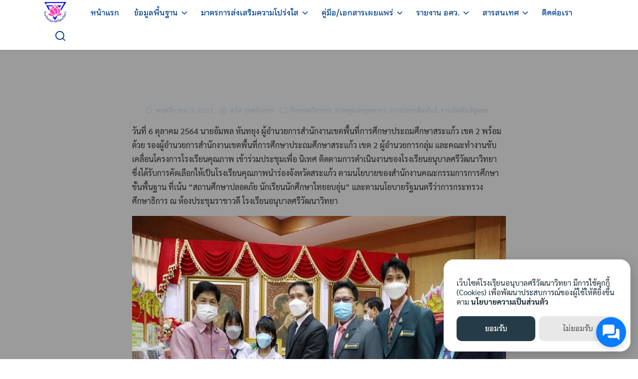

--- FILE ---
content_type: text/html; charset=UTF-8
request_url: https://www.sriwattana.ac.th/%E0%B8%82%E0%B9%88%E0%B8%B2%E0%B8%A7%E0%B8%9B%E0%B8%A3%E0%B8%B0%E0%B8%8A%E0%B8%B2%E0%B8%AA%E0%B8%B1%E0%B8%A1%E0%B8%9E%E0%B8%B1%E0%B8%99%E0%B8%98%E0%B9%8C/%E0%B8%81%E0%B8%B2%E0%B8%A3%E0%B8%99%E0%B8%B4%E0%B9%80%E0%B8%97%E0%B8%A8-%E0%B8%95%E0%B8%B4%E0%B8%94%E0%B8%95%E0%B8%B2%E0%B8%A1%E0%B8%81%E0%B8%B2%E0%B8%A3%E0%B8%94%E0%B8%B3%E0%B9%80%E0%B8%99%E0%B8%B4/
body_size: 18474
content:
<!DOCTYPE html>
<html lang="th">

<head>
    <meta charset="UTF-8">
    <meta name="viewport" content="width=device-width, initial-scale=1">
    <link rel="profile" href="https://gmpg.org/xfn/11">
    <title>การนิเทศ ติดตามการดำเนินงานของโรงเรียนอนุบาลศรีวัฒนาวิทยา ซึ่งได้รับการคัดเลือกให้เป็นโรงเรียนคุณภาพนำร่องจังหวัดสระแก้ว &#8211; โรงเรียนอนุบาลศรีวัฒนาวิทยา จ.สระแก้ว</title>
<meta name='robots' content='max-image-preview:large' />
	<style>img:is([sizes="auto" i], [sizes^="auto," i]) { contain-intrinsic-size: 3000px 1500px }</style>
	<link rel="alternate" type="application/rss+xml" title="โรงเรียนอนุบาลศรีวัฒนาวิทยา จ.สระแก้ว &raquo; ฟีด" href="https://www.sriwattana.ac.th/feed/" />
<link rel="alternate" type="application/rss+xml" title="โรงเรียนอนุบาลศรีวัฒนาวิทยา จ.สระแก้ว &raquo; ฟีดความเห็น" href="https://www.sriwattana.ac.th/comments/feed/" />
<link rel="alternate" type="application/rss+xml" title="โรงเรียนอนุบาลศรีวัฒนาวิทยา จ.สระแก้ว &raquo; การนิเทศ ติดตามการดำเนินงานของโรงเรียนอนุบาลศรีวัฒนาวิทยา ซึ่งได้รับการคัดเลือกให้เป็นโรงเรียนคุณภาพนำร่องจังหวัดสระแก้ว ฟีดความเห็น" href="https://www.sriwattana.ac.th/%e0%b8%82%e0%b9%88%e0%b8%b2%e0%b8%a7%e0%b8%9b%e0%b8%a3%e0%b8%b0%e0%b8%8a%e0%b8%b2%e0%b8%aa%e0%b8%b1%e0%b8%a1%e0%b8%9e%e0%b8%b1%e0%b8%99%e0%b8%98%e0%b9%8c/%e0%b8%81%e0%b8%b2%e0%b8%a3%e0%b8%99%e0%b8%b4%e0%b9%80%e0%b8%97%e0%b8%a8-%e0%b8%95%e0%b8%b4%e0%b8%94%e0%b8%95%e0%b8%b2%e0%b8%a1%e0%b8%81%e0%b8%b2%e0%b8%a3%e0%b8%94%e0%b8%b3%e0%b9%80%e0%b8%99%e0%b8%b4/feed/" />
<script type="text/javascript">
/* <![CDATA[ */
window._wpemojiSettings = {"baseUrl":"https:\/\/s.w.org\/images\/core\/emoji\/16.0.1\/72x72\/","ext":".png","svgUrl":"https:\/\/s.w.org\/images\/core\/emoji\/16.0.1\/svg\/","svgExt":".svg","source":{"concatemoji":"https:\/\/www.sriwattana.ac.th\/wp-includes\/js\/wp-emoji-release.min.js?ver=6.8.3"}};
/*! This file is auto-generated */
!function(s,n){var o,i,e;function c(e){try{var t={supportTests:e,timestamp:(new Date).valueOf()};sessionStorage.setItem(o,JSON.stringify(t))}catch(e){}}function p(e,t,n){e.clearRect(0,0,e.canvas.width,e.canvas.height),e.fillText(t,0,0);var t=new Uint32Array(e.getImageData(0,0,e.canvas.width,e.canvas.height).data),a=(e.clearRect(0,0,e.canvas.width,e.canvas.height),e.fillText(n,0,0),new Uint32Array(e.getImageData(0,0,e.canvas.width,e.canvas.height).data));return t.every(function(e,t){return e===a[t]})}function u(e,t){e.clearRect(0,0,e.canvas.width,e.canvas.height),e.fillText(t,0,0);for(var n=e.getImageData(16,16,1,1),a=0;a<n.data.length;a++)if(0!==n.data[a])return!1;return!0}function f(e,t,n,a){switch(t){case"flag":return n(e,"\ud83c\udff3\ufe0f\u200d\u26a7\ufe0f","\ud83c\udff3\ufe0f\u200b\u26a7\ufe0f")?!1:!n(e,"\ud83c\udde8\ud83c\uddf6","\ud83c\udde8\u200b\ud83c\uddf6")&&!n(e,"\ud83c\udff4\udb40\udc67\udb40\udc62\udb40\udc65\udb40\udc6e\udb40\udc67\udb40\udc7f","\ud83c\udff4\u200b\udb40\udc67\u200b\udb40\udc62\u200b\udb40\udc65\u200b\udb40\udc6e\u200b\udb40\udc67\u200b\udb40\udc7f");case"emoji":return!a(e,"\ud83e\udedf")}return!1}function g(e,t,n,a){var r="undefined"!=typeof WorkerGlobalScope&&self instanceof WorkerGlobalScope?new OffscreenCanvas(300,150):s.createElement("canvas"),o=r.getContext("2d",{willReadFrequently:!0}),i=(o.textBaseline="top",o.font="600 32px Arial",{});return e.forEach(function(e){i[e]=t(o,e,n,a)}),i}function t(e){var t=s.createElement("script");t.src=e,t.defer=!0,s.head.appendChild(t)}"undefined"!=typeof Promise&&(o="wpEmojiSettingsSupports",i=["flag","emoji"],n.supports={everything:!0,everythingExceptFlag:!0},e=new Promise(function(e){s.addEventListener("DOMContentLoaded",e,{once:!0})}),new Promise(function(t){var n=function(){try{var e=JSON.parse(sessionStorage.getItem(o));if("object"==typeof e&&"number"==typeof e.timestamp&&(new Date).valueOf()<e.timestamp+604800&&"object"==typeof e.supportTests)return e.supportTests}catch(e){}return null}();if(!n){if("undefined"!=typeof Worker&&"undefined"!=typeof OffscreenCanvas&&"undefined"!=typeof URL&&URL.createObjectURL&&"undefined"!=typeof Blob)try{var e="postMessage("+g.toString()+"("+[JSON.stringify(i),f.toString(),p.toString(),u.toString()].join(",")+"));",a=new Blob([e],{type:"text/javascript"}),r=new Worker(URL.createObjectURL(a),{name:"wpTestEmojiSupports"});return void(r.onmessage=function(e){c(n=e.data),r.terminate(),t(n)})}catch(e){}c(n=g(i,f,p,u))}t(n)}).then(function(e){for(var t in e)n.supports[t]=e[t],n.supports.everything=n.supports.everything&&n.supports[t],"flag"!==t&&(n.supports.everythingExceptFlag=n.supports.everythingExceptFlag&&n.supports[t]);n.supports.everythingExceptFlag=n.supports.everythingExceptFlag&&!n.supports.flag,n.DOMReady=!1,n.readyCallback=function(){n.DOMReady=!0}}).then(function(){return e}).then(function(){var e;n.supports.everything||(n.readyCallback(),(e=n.source||{}).concatemoji?t(e.concatemoji):e.wpemoji&&e.twemoji&&(t(e.twemoji),t(e.wpemoji)))}))}((window,document),window._wpemojiSettings);
/* ]]> */
</script>
<style id='wp-emoji-styles-inline-css' type='text/css'>

	img.wp-smiley, img.emoji {
		display: inline !important;
		border: none !important;
		box-shadow: none !important;
		height: 1em !important;
		width: 1em !important;
		margin: 0 0.07em !important;
		vertical-align: -0.1em !important;
		background: none !important;
		padding: 0 !important;
	}
</style>
<link rel='stylesheet' id='wp-block-library-css' href='https://www.sriwattana.ac.th/wp-includes/css/dist/block-library/style.min.css?ver=6.8.3' type='text/css' media='all' />
<style id='classic-theme-styles-inline-css' type='text/css'>
/*! This file is auto-generated */
.wp-block-button__link{color:#fff;background-color:#32373c;border-radius:9999px;box-shadow:none;text-decoration:none;padding:calc(.667em + 2px) calc(1.333em + 2px);font-size:1.125em}.wp-block-file__button{background:#32373c;color:#fff;text-decoration:none}
</style>
<link rel='stylesheet' id='magnific-popup-css' href='https://www.sriwattana.ac.th/wp-content/plugins/gutentor/assets/library/magnific-popup/magnific-popup.min.css?ver=1.8.0' type='text/css' media='all' />
<link rel='stylesheet' id='slick-css' href='https://www.sriwattana.ac.th/wp-content/plugins/gutentor/assets/library/slick/slick.min.css?ver=1.8.1' type='text/css' media='all' />
<style id='pdfemb-pdf-embedder-viewer-style-inline-css' type='text/css'>
.wp-block-pdfemb-pdf-embedder-viewer{max-width:none}

</style>
<link rel='stylesheet' id='fontawesome-css' href='https://www.sriwattana.ac.th/wp-content/plugins/gutentor/assets/library/fontawesome/css/all.min.css?ver=5.12.0' type='text/css' media='all' />
<link rel='stylesheet' id='wpness-grid-css' href='https://www.sriwattana.ac.th/wp-content/plugins/gutentor/assets/library/wpness-grid/wpness-grid.css?ver=1.0.0' type='text/css' media='all' />
<link rel='stylesheet' id='animate-css' href='https://www.sriwattana.ac.th/wp-content/plugins/gutentor/assets/library/animatecss/animate.min.css?ver=3.7.2' type='text/css' media='all' />
<link rel='stylesheet' id='wp-components-css' href='https://www.sriwattana.ac.th/wp-includes/css/dist/components/style.min.css?ver=6.8.3' type='text/css' media='all' />
<link rel='stylesheet' id='wp-preferences-css' href='https://www.sriwattana.ac.th/wp-includes/css/dist/preferences/style.min.css?ver=6.8.3' type='text/css' media='all' />
<link rel='stylesheet' id='wp-block-editor-css' href='https://www.sriwattana.ac.th/wp-includes/css/dist/block-editor/style.min.css?ver=6.8.3' type='text/css' media='all' />
<link rel='stylesheet' id='wp-reusable-blocks-css' href='https://www.sriwattana.ac.th/wp-includes/css/dist/reusable-blocks/style.min.css?ver=6.8.3' type='text/css' media='all' />
<link rel='stylesheet' id='wp-patterns-css' href='https://www.sriwattana.ac.th/wp-includes/css/dist/patterns/style.min.css?ver=6.8.3' type='text/css' media='all' />
<link rel='stylesheet' id='wp-editor-css' href='https://www.sriwattana.ac.th/wp-includes/css/dist/editor/style.min.css?ver=6.8.3' type='text/css' media='all' />
<link rel='stylesheet' id='gutentor-css' href='https://www.sriwattana.ac.th/wp-content/plugins/gutentor/dist/blocks.style.build.css?ver=3.5.3' type='text/css' media='all' />
<style id='global-styles-inline-css' type='text/css'>
:root{--wp--preset--aspect-ratio--square: 1;--wp--preset--aspect-ratio--4-3: 4/3;--wp--preset--aspect-ratio--3-4: 3/4;--wp--preset--aspect-ratio--3-2: 3/2;--wp--preset--aspect-ratio--2-3: 2/3;--wp--preset--aspect-ratio--16-9: 16/9;--wp--preset--aspect-ratio--9-16: 9/16;--wp--preset--color--black: #000000;--wp--preset--color--cyan-bluish-gray: #abb8c3;--wp--preset--color--white: #ffffff;--wp--preset--color--pale-pink: #f78da7;--wp--preset--color--vivid-red: #cf2e2e;--wp--preset--color--luminous-vivid-orange: #ff6900;--wp--preset--color--luminous-vivid-amber: #fcb900;--wp--preset--color--light-green-cyan: #7bdcb5;--wp--preset--color--vivid-green-cyan: #00d084;--wp--preset--color--pale-cyan-blue: #8ed1fc;--wp--preset--color--vivid-cyan-blue: #0693e3;--wp--preset--color--vivid-purple: #9b51e0;--wp--preset--gradient--vivid-cyan-blue-to-vivid-purple: linear-gradient(135deg,rgba(6,147,227,1) 0%,rgb(155,81,224) 100%);--wp--preset--gradient--light-green-cyan-to-vivid-green-cyan: linear-gradient(135deg,rgb(122,220,180) 0%,rgb(0,208,130) 100%);--wp--preset--gradient--luminous-vivid-amber-to-luminous-vivid-orange: linear-gradient(135deg,rgba(252,185,0,1) 0%,rgba(255,105,0,1) 100%);--wp--preset--gradient--luminous-vivid-orange-to-vivid-red: linear-gradient(135deg,rgba(255,105,0,1) 0%,rgb(207,46,46) 100%);--wp--preset--gradient--very-light-gray-to-cyan-bluish-gray: linear-gradient(135deg,rgb(238,238,238) 0%,rgb(169,184,195) 100%);--wp--preset--gradient--cool-to-warm-spectrum: linear-gradient(135deg,rgb(74,234,220) 0%,rgb(151,120,209) 20%,rgb(207,42,186) 40%,rgb(238,44,130) 60%,rgb(251,105,98) 80%,rgb(254,248,76) 100%);--wp--preset--gradient--blush-light-purple: linear-gradient(135deg,rgb(255,206,236) 0%,rgb(152,150,240) 100%);--wp--preset--gradient--blush-bordeaux: linear-gradient(135deg,rgb(254,205,165) 0%,rgb(254,45,45) 50%,rgb(107,0,62) 100%);--wp--preset--gradient--luminous-dusk: linear-gradient(135deg,rgb(255,203,112) 0%,rgb(199,81,192) 50%,rgb(65,88,208) 100%);--wp--preset--gradient--pale-ocean: linear-gradient(135deg,rgb(255,245,203) 0%,rgb(182,227,212) 50%,rgb(51,167,181) 100%);--wp--preset--gradient--electric-grass: linear-gradient(135deg,rgb(202,248,128) 0%,rgb(113,206,126) 100%);--wp--preset--gradient--midnight: linear-gradient(135deg,rgb(2,3,129) 0%,rgb(40,116,252) 100%);--wp--preset--font-size--small: 13px;--wp--preset--font-size--medium: 20px;--wp--preset--font-size--large: 36px;--wp--preset--font-size--x-large: 42px;--wp--preset--spacing--20: 0.44rem;--wp--preset--spacing--30: 0.67rem;--wp--preset--spacing--40: 1rem;--wp--preset--spacing--50: 1.5rem;--wp--preset--spacing--60: 2.25rem;--wp--preset--spacing--70: 3.38rem;--wp--preset--spacing--80: 5.06rem;--wp--preset--shadow--natural: 6px 6px 9px rgba(0, 0, 0, 0.2);--wp--preset--shadow--deep: 12px 12px 50px rgba(0, 0, 0, 0.4);--wp--preset--shadow--sharp: 6px 6px 0px rgba(0, 0, 0, 0.2);--wp--preset--shadow--outlined: 6px 6px 0px -3px rgba(255, 255, 255, 1), 6px 6px rgba(0, 0, 0, 1);--wp--preset--shadow--crisp: 6px 6px 0px rgba(0, 0, 0, 1);}:where(.is-layout-flex){gap: 0.5em;}:where(.is-layout-grid){gap: 0.5em;}body .is-layout-flex{display: flex;}.is-layout-flex{flex-wrap: wrap;align-items: center;}.is-layout-flex > :is(*, div){margin: 0;}body .is-layout-grid{display: grid;}.is-layout-grid > :is(*, div){margin: 0;}:where(.wp-block-columns.is-layout-flex){gap: 2em;}:where(.wp-block-columns.is-layout-grid){gap: 2em;}:where(.wp-block-post-template.is-layout-flex){gap: 1.25em;}:where(.wp-block-post-template.is-layout-grid){gap: 1.25em;}.has-black-color{color: var(--wp--preset--color--black) !important;}.has-cyan-bluish-gray-color{color: var(--wp--preset--color--cyan-bluish-gray) !important;}.has-white-color{color: var(--wp--preset--color--white) !important;}.has-pale-pink-color{color: var(--wp--preset--color--pale-pink) !important;}.has-vivid-red-color{color: var(--wp--preset--color--vivid-red) !important;}.has-luminous-vivid-orange-color{color: var(--wp--preset--color--luminous-vivid-orange) !important;}.has-luminous-vivid-amber-color{color: var(--wp--preset--color--luminous-vivid-amber) !important;}.has-light-green-cyan-color{color: var(--wp--preset--color--light-green-cyan) !important;}.has-vivid-green-cyan-color{color: var(--wp--preset--color--vivid-green-cyan) !important;}.has-pale-cyan-blue-color{color: var(--wp--preset--color--pale-cyan-blue) !important;}.has-vivid-cyan-blue-color{color: var(--wp--preset--color--vivid-cyan-blue) !important;}.has-vivid-purple-color{color: var(--wp--preset--color--vivid-purple) !important;}.has-black-background-color{background-color: var(--wp--preset--color--black) !important;}.has-cyan-bluish-gray-background-color{background-color: var(--wp--preset--color--cyan-bluish-gray) !important;}.has-white-background-color{background-color: var(--wp--preset--color--white) !important;}.has-pale-pink-background-color{background-color: var(--wp--preset--color--pale-pink) !important;}.has-vivid-red-background-color{background-color: var(--wp--preset--color--vivid-red) !important;}.has-luminous-vivid-orange-background-color{background-color: var(--wp--preset--color--luminous-vivid-orange) !important;}.has-luminous-vivid-amber-background-color{background-color: var(--wp--preset--color--luminous-vivid-amber) !important;}.has-light-green-cyan-background-color{background-color: var(--wp--preset--color--light-green-cyan) !important;}.has-vivid-green-cyan-background-color{background-color: var(--wp--preset--color--vivid-green-cyan) !important;}.has-pale-cyan-blue-background-color{background-color: var(--wp--preset--color--pale-cyan-blue) !important;}.has-vivid-cyan-blue-background-color{background-color: var(--wp--preset--color--vivid-cyan-blue) !important;}.has-vivid-purple-background-color{background-color: var(--wp--preset--color--vivid-purple) !important;}.has-black-border-color{border-color: var(--wp--preset--color--black) !important;}.has-cyan-bluish-gray-border-color{border-color: var(--wp--preset--color--cyan-bluish-gray) !important;}.has-white-border-color{border-color: var(--wp--preset--color--white) !important;}.has-pale-pink-border-color{border-color: var(--wp--preset--color--pale-pink) !important;}.has-vivid-red-border-color{border-color: var(--wp--preset--color--vivid-red) !important;}.has-luminous-vivid-orange-border-color{border-color: var(--wp--preset--color--luminous-vivid-orange) !important;}.has-luminous-vivid-amber-border-color{border-color: var(--wp--preset--color--luminous-vivid-amber) !important;}.has-light-green-cyan-border-color{border-color: var(--wp--preset--color--light-green-cyan) !important;}.has-vivid-green-cyan-border-color{border-color: var(--wp--preset--color--vivid-green-cyan) !important;}.has-pale-cyan-blue-border-color{border-color: var(--wp--preset--color--pale-cyan-blue) !important;}.has-vivid-cyan-blue-border-color{border-color: var(--wp--preset--color--vivid-cyan-blue) !important;}.has-vivid-purple-border-color{border-color: var(--wp--preset--color--vivid-purple) !important;}.has-vivid-cyan-blue-to-vivid-purple-gradient-background{background: var(--wp--preset--gradient--vivid-cyan-blue-to-vivid-purple) !important;}.has-light-green-cyan-to-vivid-green-cyan-gradient-background{background: var(--wp--preset--gradient--light-green-cyan-to-vivid-green-cyan) !important;}.has-luminous-vivid-amber-to-luminous-vivid-orange-gradient-background{background: var(--wp--preset--gradient--luminous-vivid-amber-to-luminous-vivid-orange) !important;}.has-luminous-vivid-orange-to-vivid-red-gradient-background{background: var(--wp--preset--gradient--luminous-vivid-orange-to-vivid-red) !important;}.has-very-light-gray-to-cyan-bluish-gray-gradient-background{background: var(--wp--preset--gradient--very-light-gray-to-cyan-bluish-gray) !important;}.has-cool-to-warm-spectrum-gradient-background{background: var(--wp--preset--gradient--cool-to-warm-spectrum) !important;}.has-blush-light-purple-gradient-background{background: var(--wp--preset--gradient--blush-light-purple) !important;}.has-blush-bordeaux-gradient-background{background: var(--wp--preset--gradient--blush-bordeaux) !important;}.has-luminous-dusk-gradient-background{background: var(--wp--preset--gradient--luminous-dusk) !important;}.has-pale-ocean-gradient-background{background: var(--wp--preset--gradient--pale-ocean) !important;}.has-electric-grass-gradient-background{background: var(--wp--preset--gradient--electric-grass) !important;}.has-midnight-gradient-background{background: var(--wp--preset--gradient--midnight) !important;}.has-small-font-size{font-size: var(--wp--preset--font-size--small) !important;}.has-medium-font-size{font-size: var(--wp--preset--font-size--medium) !important;}.has-large-font-size{font-size: var(--wp--preset--font-size--large) !important;}.has-x-large-font-size{font-size: var(--wp--preset--font-size--x-large) !important;}
:where(.wp-block-post-template.is-layout-flex){gap: 1.25em;}:where(.wp-block-post-template.is-layout-grid){gap: 1.25em;}
:where(.wp-block-columns.is-layout-flex){gap: 2em;}:where(.wp-block-columns.is-layout-grid){gap: 2em;}
:root :where(.wp-block-pullquote){font-size: 1.5em;line-height: 1.6;}
</style>
<link rel='stylesheet' id='s-mobile-css' href='https://www.sriwattana.ac.th/wp-content/themes/plant/css/mobile.css?ver=2.5.5' type='text/css' media='all' />
<link rel='stylesheet' id='s-desktop-css' href='https://www.sriwattana.ac.th/wp-content/themes/plant/css/desktop.css?ver=2.5.5' type='text/css' media='(min-width: 992px)' />
<link rel='stylesheet' id='seed-fonts-all-css' href='https://www.sriwattana.ac.th/wp-content/plugins/seed-fonts/fonts/chulabhornlikit-text/font.css?ver=6.8.3' type='text/css' media='all' />
<style id='seed-fonts-all-inline-css' type='text/css'>
h1, h2, h3, h4, h5, h6, nav, .nav, .menu, button, .button, .btn, .price, ._heading, .wp-block-pullquote blockquote, blockquote, label, legend{font-family: "chulabhornlikit-text",sans-serif !important; font-weight: 500 !important; }body {--s-heading:"chulabhornlikit-text",sans-serif !important}body {--s-heading-weight:500}
</style>
<style id='kadence-blocks-global-variables-inline-css' type='text/css'>
:root {--global-kb-font-size-sm:clamp(0.8rem, 0.73rem + 0.217vw, 0.9rem);--global-kb-font-size-md:clamp(1.1rem, 0.995rem + 0.326vw, 1.25rem);--global-kb-font-size-lg:clamp(1.75rem, 1.576rem + 0.543vw, 2rem);--global-kb-font-size-xl:clamp(2.25rem, 1.728rem + 1.63vw, 3rem);--global-kb-font-size-xxl:clamp(2.5rem, 1.456rem + 3.26vw, 4rem);--global-kb-font-size-xxxl:clamp(2.75rem, 0.489rem + 7.065vw, 6rem);}:root {--global-palette1: #3182CE;--global-palette2: #2B6CB0;--global-palette3: #1A202C;--global-palette4: #2D3748;--global-palette5: #4A5568;--global-palette6: #718096;--global-palette7: #EDF2F7;--global-palette8: #F7FAFC;--global-palette9: #ffffff;}
</style>
<!--n2css--><!--n2js--><script type="text/javascript" src="https://www.sriwattana.ac.th/wp-includes/js/jquery/jquery.min.js?ver=3.7.1" id="jquery-core-js"></script>
<script type="text/javascript" src="https://www.sriwattana.ac.th/wp-includes/js/jquery/jquery-migrate.min.js?ver=3.4.1" id="jquery-migrate-js"></script>
<link rel="https://api.w.org/" href="https://www.sriwattana.ac.th/wp-json/" /><link rel="alternate" title="JSON" type="application/json" href="https://www.sriwattana.ac.th/wp-json/wp/v2/posts/248" /><link rel="EditURI" type="application/rsd+xml" title="RSD" href="https://www.sriwattana.ac.th/xmlrpc.php?rsd" />
<meta name="generator" content="WordPress 6.8.3" />
<link rel="canonical" href="https://www.sriwattana.ac.th/%e0%b8%82%e0%b9%88%e0%b8%b2%e0%b8%a7%e0%b8%9b%e0%b8%a3%e0%b8%b0%e0%b8%8a%e0%b8%b2%e0%b8%aa%e0%b8%b1%e0%b8%a1%e0%b8%9e%e0%b8%b1%e0%b8%99%e0%b8%98%e0%b9%8c/%e0%b8%81%e0%b8%b2%e0%b8%a3%e0%b8%99%e0%b8%b4%e0%b9%80%e0%b8%97%e0%b8%a8-%e0%b8%95%e0%b8%b4%e0%b8%94%e0%b8%95%e0%b8%b2%e0%b8%a1%e0%b8%81%e0%b8%b2%e0%b8%a3%e0%b8%94%e0%b8%b3%e0%b9%80%e0%b8%99%e0%b8%b4/" />
<link rel='shortlink' href='https://www.sriwattana.ac.th/?p=248' />
<link rel="alternate" title="oEmbed (JSON)" type="application/json+oembed" href="https://www.sriwattana.ac.th/wp-json/oembed/1.0/embed?url=https%3A%2F%2Fwww.sriwattana.ac.th%2F%25e0%25b8%2582%25e0%25b9%2588%25e0%25b8%25b2%25e0%25b8%25a7%25e0%25b8%259b%25e0%25b8%25a3%25e0%25b8%25b0%25e0%25b8%258a%25e0%25b8%25b2%25e0%25b8%25aa%25e0%25b8%25b1%25e0%25b8%25a1%25e0%25b8%259e%25e0%25b8%25b1%25e0%25b8%2599%25e0%25b8%2598%25e0%25b9%258c%2F%25e0%25b8%2581%25e0%25b8%25b2%25e0%25b8%25a3%25e0%25b8%2599%25e0%25b8%25b4%25e0%25b9%2580%25e0%25b8%2597%25e0%25b8%25a8-%25e0%25b8%2595%25e0%25b8%25b4%25e0%25b8%2594%25e0%25b8%2595%25e0%25b8%25b2%25e0%25b8%25a1%25e0%25b8%2581%25e0%25b8%25b2%25e0%25b8%25a3%25e0%25b8%2594%25e0%25b8%25b3%25e0%25b9%2580%25e0%25b8%2599%25e0%25b8%25b4%2F" />
<link rel="alternate" title="oEmbed (XML)" type="text/xml+oembed" href="https://www.sriwattana.ac.th/wp-json/oembed/1.0/embed?url=https%3A%2F%2Fwww.sriwattana.ac.th%2F%25e0%25b8%2582%25e0%25b9%2588%25e0%25b8%25b2%25e0%25b8%25a7%25e0%25b8%259b%25e0%25b8%25a3%25e0%25b8%25b0%25e0%25b8%258a%25e0%25b8%25b2%25e0%25b8%25aa%25e0%25b8%25b1%25e0%25b8%25a1%25e0%25b8%259e%25e0%25b8%25b1%25e0%25b8%2599%25e0%25b8%2598%25e0%25b9%258c%2F%25e0%25b8%2581%25e0%25b8%25b2%25e0%25b8%25a3%25e0%25b8%2599%25e0%25b8%25b4%25e0%25b9%2580%25e0%25b8%2597%25e0%25b8%25a8-%25e0%25b8%2595%25e0%25b8%25b4%25e0%25b8%2594%25e0%25b8%2595%25e0%25b8%25b2%25e0%25b8%25a1%25e0%25b8%2581%25e0%25b8%25b2%25e0%25b8%25a3%25e0%25b8%2594%25e0%25b8%25b3%25e0%25b9%2580%25e0%25b8%2599%25e0%25b8%25b4%2F&#038;format=xml" />
<style id="kirki_css" type="text/css">.site-header{position:fixed;}@media(max-width:991px){.s-autoshow-m.-hide{transform: translateY(-50px)}.s-autoshow-m.-show{transform: translateY(0)}header.site-header.-top-logo{background-color:#ffffff}}@media(min-width:992px){.site-header{position: fixed;}.s-autoshow-d.-hide{transform: translateY(-70px)}.s-autoshow-d.-show{transform: translateY(0)}.site-nav-d{margin-right:auto}nav.site-nav-d ul.sub-menu{background-color:#ffffff}nav.site-nav-d ul.sub-menu::before{border-bottom-color:#ffffff}}.site-title{display:none}.site-header{box-shadow: 0 0 5px rgba(0,0,0,0.1)}.content-item .byline,.content-item a.author{display:none}.content-item.-card{padding-bottom:15px}#main .add_to_cart_button {display:none;}</style><link rel="icon" href="https://www.sriwattana.ac.th/wp-content/uploads/2021/09/cropped-1027740179-32x32.jpg" sizes="32x32" />
<link rel="icon" href="https://www.sriwattana.ac.th/wp-content/uploads/2021/09/cropped-1027740179-192x192.jpg" sizes="192x192" />
<link rel="apple-touch-icon" href="https://www.sriwattana.ac.th/wp-content/uploads/2021/09/cropped-1027740179-180x180.jpg" />
<meta name="msapplication-TileImage" content="https://www.sriwattana.ac.th/wp-content/uploads/2021/09/cropped-1027740179-270x270.jpg" />
		<style type="text/css" id="wp-custom-css">
			.content-item .entry-summary {
display: none;
}
		</style>
		<style id="kirki-inline-styles">:root{--s-accent:#0f6b4e;--s-accent-hover:#03a572;}.site-header{font-size:1em;}header.site-header, .site-nav-d ul.sub-menu{background:#ffffff;background-color:#ffffff;background-repeat:repeat;background-position:center center;background-attachment:scroll;-webkit-background-size:cover;-moz-background-size:cover;-ms-background-size:cover;-o-background-size:cover;background-size:cover;}header.site-header, header.site-header li a, header.site-header .si-down{--s-text:#064491;}.site-header li a:active, .site-nav-d li.current-menu-item > a, .site-nav-d li.current-menu-ancestor > a, .site-nav-d li.current_page_item > a{color:#064491;}.site-header li:active, .site-nav-d li.current-menu-item, .site-nav-d li.current-menu-ancestor, .site-nav-d li.current_page_item{background-color:#ffffff00;}nav.site-nav-d .sub-menu li a{--s-line:rgba(0,0,0,0.15);}body.home{background-color:#ffffff;}body.single-post{background-color:#9b9b9b;}body.archive{background-color:#9b9b9b;}html body{background-color:#9b9b9b;}.main-header a{color:#9b9b9b;}.main-header a:hover{color:#9b9b9b;}.site-footer h2{color:#ffffff;}.site-footer{--s-text:#bbc0c4;--s-accent-hover:#c2c200;background:#cdba42;background-color:#cdba42;background-repeat:repeat;background-position:center center;background-attachment:scroll;-webkit-background-size:cover;-moz-background-size:cover;-ms-background-size:cover;-o-background-size:cover;background-size:cover;}.footer-bar{--s-text:#bbc0c4;--s-accent-hover:#ffffff;background:#9b9b9b;background-color:#9b9b9b;background-repeat:repeat;background-position:center center;background-attachment:scroll;-webkit-background-size:cover;-moz-background-size:cover;-ms-background-size:cover;-o-background-size:cover;background-size:cover;}#s-chat{--s-accent:#0A7CFF;}@media(min-width: 992px){:root{--s-header-height:70px;}.site-branding img{max-height:50px;height:50px;}.site-header > .s-container{max-width:1170px;}.site-nav-d ul.sub-menu{min-width:180px;}header.site-header li a:hover, header.site-header li:hover a, header.site-header li:hover .si-down, header.site-header a:not(.s-button):hover{--s-accent-hover:#064491;}}@media(max-width: 991px){:root{--s-header-height:50px;}.site-branding img{max-height:30px;height:30px;}}</style>   
</head>

<body class="wp-singular post-template-default single single-post postid-248 single-format-standard wp-custom-logo wp-theme-plant gutentor-active">
        <a class="skip-link screen-reader-text" href="#content">Skip to content</a>
    <div id="page" class="site">
        <header id="masthead" class="site-header _heading s-autoshow-m s-autoshow-d -left-logo -center-logo-m"
            data-scroll="300">
            <div class="s-container">
                <div class="site-branding">
                    <div class="site-logo"><a href="https://www.sriwattana.ac.th/" class="custom-logo-link" rel="home"><img width="512" height="505" src="https://www.sriwattana.ac.th/wp-content/uploads/2021/09/cropped-cropped-1027740179.jpg" class="custom-logo" alt="โรงเรียนอนุบาลศรีวัฒนาวิทยา จ.สระแก้ว" decoding="async" fetchpriority="high" srcset="https://www.sriwattana.ac.th/wp-content/uploads/2021/09/cropped-cropped-1027740179.jpg 512w, https://www.sriwattana.ac.th/wp-content/uploads/2021/09/cropped-cropped-1027740179-300x296.jpg 300w" sizes="(max-width: 512px) 100vw, 512px" /></a></div>                    <p class="site-title"><a href="https://www.sriwattana.ac.th/" rel="home">โรงเรียนอนุบาลศรีวัฒนาวิทยา จ.สระแก้ว</a></p>                </div>
                                <div class="action-left">
                    <div class="site-toggle"><b></b></div>                </div>
                <div class="action-right">
                    <a class="site-phone" href="tel:"><svg xmlns="http://www.w3.org/2000/svg" width="24" height="24" viewBox="0 0 24 24" fill="none" stroke="currentColor" stroke-width="2" stroke-linecap="round" stroke-linejoin="round" class="feather feather-phone"><path d="M22 16.92v3a2 2 0 0 1-2.18 2 19.79 19.79 0 0 1-8.63-3.07 19.5 19.5 0 0 1-6-6 19.79 19.79 0 0 1-3.07-8.67A2 2 0 0 1 4.11 2h3a2 2 0 0 1 2 1.72 12.84 12.84 0 0 0 .7 2.81 2 2 0 0 1-.45 2.11L8.09 9.91a16 16 0 0 0 6 6l1.27-1.27a2 2 0 0 1 2.11-.45 12.84 12.84 0 0 0 2.81.7A2 2 0 0 1 22 16.92z"></path></svg></a>                </div>
                                <nav id="site-nav-d" class="site-nav-d _desktop">
                    <div class="menu-menu1-container"><ul id="primary-menu" class="menu"><li id="menu-item-58" class="menu-item menu-item-type-custom menu-item-object-custom menu-item-home menu-item-58"><a href="https://www.sriwattana.ac.th/">หน้าแรก</a></li>
<li id="menu-item-59" class="menu-item menu-item-type-custom menu-item-object-custom menu-item-home menu-item-has-children menu-item-59"><a href="https://www.sriwattana.ac.th/">ข้อมูลพื้นฐาน</a>
<ul class="sub-menu">
	<li id="menu-item-56" class="menu-item menu-item-type-post_type menu-item-object-page menu-item-56"><a href="https://www.sriwattana.ac.th/%e0%b8%9b%e0%b8%a3%e0%b8%b0%e0%b8%a7%e0%b8%b1%e0%b8%95%e0%b8%b4%e0%b9%82%e0%b8%a3%e0%b8%87%e0%b9%80%e0%b8%a3%e0%b8%b5%e0%b8%a2%e0%b8%99/">ประวัติโรงเรียน</a></li>
	<li id="menu-item-55" class="menu-item menu-item-type-post_type menu-item-object-page menu-item-55"><a href="https://www.sriwattana.ac.th/%e0%b8%a7%e0%b8%b4%e0%b8%aa%e0%b8%b1%e0%b8%a2%e0%b8%97%e0%b8%b1%e0%b8%a8%e0%b8%99%e0%b9%8c-%e0%b8%9e%e0%b8%b1%e0%b8%99%e0%b8%98%e0%b8%81%e0%b8%b4%e0%b8%88/">วิสัยทัศน์/พันธกิจ</a></li>
	<li id="menu-item-1837" class="menu-item menu-item-type-post_type menu-item-object-page menu-item-1837"><a href="https://www.sriwattana.ac.th/%e0%b9%82%e0%b8%84%e0%b8%a3%e0%b8%87%e0%b8%aa%e0%b8%a3%e0%b8%b2%e0%b8%87/">โครงสร้างสถานศึกษาและอำนาจหน้าที่</a></li>
	<li id="menu-item-1839" class="menu-item menu-item-type-post_type menu-item-object-page menu-item-1839"><a href="https://www.sriwattana.ac.th/%e0%b8%ad%e0%b8%b3%e0%b8%99%e0%b8%b2%e0%b8%88%e0%b8%ab%e0%b8%99%e0%b8%b2%e0%b8%97/">อำนาจหน้าที่</a></li>
	<li id="menu-item-911" class="menu-item menu-item-type-post_type menu-item-object-page menu-item-911"><a href="https://www.sriwattana.ac.th/%e0%b8%82%e0%b8%ad%e0%b8%a1%e0%b8%a5%e0%b8%9c%e0%b8%9a%e0%b8%a3%e0%b8%ab%e0%b8%b2%e0%b8%a3/">ข้อมูลผู้บริหาร</a></li>
	<li id="menu-item-2277" class="menu-item menu-item-type-post_type menu-item-object-page menu-item-2277"><a href="https://www.sriwattana.ac.th/%e0%b8%ab%e0%b8%b1%e0%b8%a7%e0%b8%ab%e0%b8%99%e0%b9%89%e0%b8%b2%e0%b8%87%e0%b8%b2%e0%b8%99-%e0%b8%9a%e0%b8%a3%e0%b8%b4%e0%b8%ab%e0%b8%b2%e0%b8%a3-4-%e0%b8%9d%e0%b9%88%e0%b8%b2%e0%b8%a2/">หัวหน้างาน บริหาร 4 ฝ่าย</a></li>
	<li id="menu-item-60" class="menu-item menu-item-type-custom menu-item-object-custom menu-item-home menu-item-has-children menu-item-60"><a href="https://www.sriwattana.ac.th/">บุคลากร</a>
	<ul class="sub-menu">
		<li id="menu-item-1127" class="menu-item menu-item-type-post_type menu-item-object-page menu-item-1127"><a href="https://www.sriwattana.ac.th/%e0%b8%aa%e0%b8%b2%e0%b8%a2%e0%b8%8a%e0%b8%b1%e0%b9%89%e0%b8%99%e0%b8%ad%e0%b8%99%e0%b8%b8%e0%b8%9a%e0%b8%b2%e0%b8%a5%e0%b8%9b%e0%b8%b5%e0%b8%97%e0%b8%b5%e0%b9%88-1/">สายชั้นอนุบาล 1</a></li>
		<li id="menu-item-1120" class="menu-item menu-item-type-post_type menu-item-object-page menu-item-1120"><a href="https://www.sriwattana.ac.th/%e0%b8%aa%e0%b8%b2%e0%b8%a2%e0%b8%8a%e0%b8%b1%e0%b9%89%e0%b8%99%e0%b8%ad%e0%b8%99%e0%b8%b8%e0%b8%9a%e0%b8%b2%e0%b8%a5%e0%b8%9b%e0%b8%b5%e0%b8%97%e0%b8%b5%e0%b9%88-2/">สายชั้นอนุบาล 2</a></li>
		<li id="menu-item-1126" class="menu-item menu-item-type-post_type menu-item-object-page menu-item-1126"><a href="https://www.sriwattana.ac.th/%e0%b8%aa%e0%b8%b2%e0%b8%a2%e0%b8%8a%e0%b8%b1%e0%b9%89%e0%b8%99%e0%b8%ad%e0%b8%99%e0%b8%b8%e0%b8%9a%e0%b8%b2%e0%b8%a5%e0%b8%9b%e0%b8%b5%e0%b8%97%e0%b8%b5%e0%b9%88-1-2/">สายชั้นอนุบาล 3</a></li>
		<li id="menu-item-102" class="menu-item menu-item-type-post_type menu-item-object-page menu-item-102"><a href="https://www.sriwattana.ac.th/%e0%b8%aa%e0%b8%b2%e0%b8%a2%e0%b8%8a%e0%b8%b1%e0%b9%89%e0%b8%99-%e0%b8%9b-1/">สายชั้น ป.1</a></li>
		<li id="menu-item-101" class="menu-item menu-item-type-post_type menu-item-object-page menu-item-101"><a href="https://www.sriwattana.ac.th/%e0%b8%aa%e0%b8%b2%e0%b8%a2%e0%b8%8a%e0%b8%b1%e0%b9%89%e0%b8%99-%e0%b8%9b-2/">สายชั้น ป.2</a></li>
		<li id="menu-item-100" class="menu-item menu-item-type-post_type menu-item-object-page menu-item-100"><a href="https://www.sriwattana.ac.th/%e0%b8%aa%e0%b8%b2%e0%b8%a2%e0%b8%8a%e0%b8%b1%e0%b9%89%e0%b8%99-%e0%b8%9b-3/">สายชั้น ป.3</a></li>
		<li id="menu-item-99" class="menu-item menu-item-type-post_type menu-item-object-page menu-item-99"><a href="https://www.sriwattana.ac.th/%e0%b8%aa%e0%b8%b2%e0%b8%a2%e0%b8%8a%e0%b8%b1%e0%b9%89%e0%b8%99-%e0%b8%9b-4/">สายชั้น ป. 4</a></li>
		<li id="menu-item-98" class="menu-item menu-item-type-post_type menu-item-object-page menu-item-98"><a href="https://www.sriwattana.ac.th/%e0%b8%aa%e0%b8%b2%e0%b8%a2%e0%b8%8a%e0%b8%b1%e0%b9%89%e0%b8%99-%e0%b8%9b-5/">สายชั้น ป. 5</a></li>
		<li id="menu-item-97" class="menu-item menu-item-type-post_type menu-item-object-page menu-item-97"><a href="https://www.sriwattana.ac.th/%e0%b8%aa%e0%b8%b2%e0%b8%a2%e0%b8%8a%e0%b8%b1%e0%b9%89%e0%b8%99-%e0%b8%9b-6/">สายชั้น ป.6</a></li>
		<li id="menu-item-2279" class="menu-item menu-item-type-post_type menu-item-object-page menu-item-2279"><a href="https://www.sriwattana.ac.th/%e0%b8%9a%e0%b8%b8%e0%b8%84%e0%b8%a5%e0%b8%b2%e0%b8%81%e0%b8%a3%e0%b8%97%e0%b8%b2%e0%b8%87%e0%b8%81%e0%b8%b2%e0%b8%a3%e0%b8%a8%e0%b8%b6%e0%b8%81%e0%b8%a9%e0%b8%b2/">บุคลากรทางการศึกษา</a></li>
		<li id="menu-item-2278" class="menu-item menu-item-type-post_type menu-item-object-page menu-item-2278"><a href="https://www.sriwattana.ac.th/%e0%b8%9a%e0%b8%b8%e0%b8%84%e0%b8%a5%e0%b8%b2%e0%b8%81%e0%b8%a3%e0%b8%aa%e0%b8%b2%e0%b8%a2%e0%b8%aa%e0%b8%99%e0%b8%b1%e0%b8%9a%e0%b8%aa%e0%b8%99%e0%b8%b8%e0%b8%99/">บุคลากรสายสนับสนุน</a></li>
	</ul>
</li>
	<li id="menu-item-152" class="menu-item menu-item-type-post_type menu-item-object-page menu-item-152"><a href="https://www.sriwattana.ac.th/%e0%b9%81%e0%b8%9c%e0%b8%99%e0%b8%9c%e0%b8%b1%e0%b8%87%e0%b8%81%e0%b8%b2%e0%b8%a3%e0%b8%9a%e0%b8%a3%e0%b8%b4%e0%b8%ab%e0%b8%b2%e0%b8%a3%e0%b8%87%e0%b8%b2%e0%b8%99/">แผนผังการบริหารงาน</a></li>
	<li id="menu-item-1843" class="menu-item menu-item-type-post_type menu-item-object-page menu-item-1843"><a href="https://www.sriwattana.ac.th/%e0%b9%81%e0%b8%9c%e0%b8%99%e0%b8%a2%e0%b8%b8%e0%b8%97%e0%b8%98%e0%b8%a8%e0%b8%b2%e0%b8%aa%e0%b8%95%e0%b8%a3%e0%b9%8c%e0%b8%ab%e0%b8%a3%e0%b8%b7%e0%b8%ad%e0%b9%81%e0%b8%9c%e0%b8%99%e0%b8%9e%e0%b8%b1/">แผนกลยุทธ์หรือแผนพัฒนาคุณภาพสถานศึกษา</a></li>
	<li id="menu-item-1846" class="menu-item menu-item-type-post_type menu-item-object-page menu-item-1846"><a href="https://www.sriwattana.ac.th/%e0%b8%82%e0%b9%89%e0%b8%ad%e0%b8%a1%e0%b8%b9%e0%b8%a5%e0%b8%81%e0%b8%b2%e0%b8%a3%e0%b8%95%e0%b8%b4%e0%b8%94%e0%b8%95%e0%b9%88%e0%b8%ad/">ข้อมูลการติดต่อ</a></li>
	<li id="menu-item-1840" class="menu-item menu-item-type-post_type menu-item-object-page menu-item-1840"><a href="https://www.sriwattana.ac.th/%e0%b8%81%e0%b8%8e%e0%b8%ab%e0%b8%a1%e0%b8%b2%e0%b8%a2%e0%b8%97%e0%b9%80%e0%b8%81%e0%b8%a2%e0%b8%a7%e0%b8%82%e0%b8%ad%e0%b8%87/">กฎหมายที่เกี่ยวข้อง</a></li>
	<li id="menu-item-61" class="menu-item menu-item-type-custom menu-item-object-custom menu-item-home menu-item-61"><a href="https://www.sriwattana.ac.th/">เกียรติประวัติ</a></li>
	<li id="menu-item-1330" class="menu-item menu-item-type-post_type menu-item-object-page menu-item-1330"><a href="https://www.sriwattana.ac.th/%e0%b9%81%e0%b8%9c%e0%b8%99%e0%b8%9c%e0%b8%b1%e0%b8%87%e0%b9%82%e0%b8%a3%e0%b8%87%e0%b9%80%e0%b8%a3%e0%b8%b5%e0%b8%a2%e0%b8%99-2/">แผนผังโรงเรียน</a></li>
</ul>
</li>
<li id="menu-item-74" class="menu-item menu-item-type-custom menu-item-object-custom menu-item-home menu-item-has-children menu-item-74"><a href="https://www.sriwattana.ac.th/">มาตรการส่งเสริมความโปร่งใส</a>
<ul class="sub-menu">
	<li id="menu-item-1728" class="menu-item menu-item-type-custom menu-item-object-custom menu-item-home menu-item-has-children menu-item-1728"><a href="https://www.sriwattana.ac.th/">การจัดซื้อจัดจ้างหรือจัดหาพัสดุ</a>
	<ul class="sub-menu">
		<li id="menu-item-1870" class="menu-item menu-item-type-post_type menu-item-object-page menu-item-1870"><a href="https://www.sriwattana.ac.th/%e0%b9%81%e0%b8%9c%e0%b8%99%e0%b8%81%e0%b8%b2%e0%b8%a3%e0%b8%88%e0%b8%94%e0%b8%8b%e0%b8%ad%e0%b8%88%e0%b8%94%e0%b8%88%e0%b8%b2%e0%b8%87%e0%b8%ab/">แผนการจัดซื้อจัดจ้างหรือแผนการจัดหาพัสดุ</a></li>
		<li id="menu-item-1874" class="menu-item menu-item-type-post_type menu-item-object-page menu-item-1874"><a href="https://www.sriwattana.ac.th/%e0%b8%9b%e0%b8%a3%e0%b8%b0%e0%b8%81%e0%b8%b2%e0%b8%a8%e0%b8%95%e0%b9%88%e0%b8%b2%e0%b8%87-%e0%b9%86-%e0%b9%80%e0%b8%81%e0%b8%b5%e0%b9%88%e0%b8%a2%e0%b8%a7%e0%b8%81%e0%b8%b1%e0%b8%9a%e0%b8%81%e0%b8%b2/">ประกาศต่าง ๆ เกี่ยวกับการจัดซื้อจัดจ้างหรือการจัดหาพัสดุ</a></li>
		<li id="menu-item-1875" class="menu-item menu-item-type-post_type menu-item-object-page menu-item-1875"><a href="https://www.sriwattana.ac.th/%e0%b8%aa%e0%b8%a3%e0%b8%9b%e0%b8%9c%e0%b8%a5%e0%b8%81%e0%b8%b2%e0%b8%a3%e0%b8%88%e0%b8%94%e0%b8%8b%e0%b8%ad%e0%b8%88%e0%b8%94%e0%b8%88/">ความก้าวหน้าการจัดซื้อจัดจ้างหรือการจัดหาพัสดุ</a></li>
	</ul>
</li>
	<li id="menu-item-1729" class="menu-item menu-item-type-custom menu-item-object-custom menu-item-home menu-item-has-children menu-item-1729"><a href="https://www.sriwattana.ac.th/">การบริหารและพัฒนาทรัพยากรบุคคล</a>
	<ul class="sub-menu">
		<li id="menu-item-1877" class="menu-item menu-item-type-post_type menu-item-object-page menu-item-1877"><a href="https://www.sriwattana.ac.th/%e0%b8%99%e0%b9%82%e0%b8%a2%e0%b8%9a%e0%b8%b2%e0%b8%a2%e0%b8%81%e0%b8%b2%e0%b8%a3%e0%b8%9a%e0%b8%a3%e0%b8%ab%e0%b8%b2%e0%b8%a3%e0%b8%97%e0%b8%a3%e0%b8%9e%e0%b8%a2%e0%b8%b2/">นโยบายหรือแผนการบริหารทรัพยากรบุคคล</a></li>
		<li id="menu-item-1878" class="menu-item menu-item-type-post_type menu-item-object-page menu-item-1878"><a href="https://www.sriwattana.ac.th/%e0%b8%81%e0%b8%b2%e0%b8%a3%e0%b8%94%e0%b8%b3%e0%b9%80%e0%b8%99%e0%b8%99%e0%b8%81%e0%b8%b2%e0%b8%a3%e0%b8%95%e0%b8%b2%e0%b8%a1%e0%b8%99%e0%b9%82%e0%b8%a2%e0%b8%9a%e0%b8%b2%e0%b8%a2/">การดำเนินการตามนโยบายการบริหารทรัพยากรบุคคล</a></li>
		<li id="menu-item-1879" class="menu-item menu-item-type-post_type menu-item-object-page menu-item-1879"><a href="https://www.sriwattana.ac.th/%e0%b8%ab%e0%b8%a5%e0%b8%81%e0%b9%80%e0%b8%81%e0%b8%93%e0%b8%91%e0%b8%81%e0%b8%b2%e0%b8%a3%e0%b8%9a%e0%b8%a3%e0%b8%ab%e0%b8%b2%e0%b8%a3%e0%b9%81%e0%b8%a5%e0%b8%b0/">หลักเกณฑ์การบริหารและพัฒนาทรัพยากรบุคคล</a></li>
		<li id="menu-item-1880" class="menu-item menu-item-type-post_type menu-item-object-page menu-item-1880"><a href="https://www.sriwattana.ac.th/%e0%b8%a3%e0%b8%b2%e0%b8%a2%e0%b8%87%e0%b8%b2%e0%b8%99%e0%b8%9c%e0%b8%a5%e0%b8%81%e0%b8%b2%e0%b8%a3%e0%b8%9a%e0%b8%a3%e0%b8%ab%e0%b8%b2%e0%b8%a3%e0%b9%81%e0%b8%a5%e0%b8%b0%e0%b8%9e-2/">รายงานผลการบริหารและพัฒนาทรัพยากรบุคคลประจำปี</a></li>
	</ul>
</li>
	<li id="menu-item-1730" class="menu-item menu-item-type-custom menu-item-object-custom menu-item-home menu-item-has-children menu-item-1730"><a href="https://www.sriwattana.ac.th/">การจัดการเรื่องร้องเรียนการทุจริตและประพฤติมิชอบ</a>
	<ul class="sub-menu">
		<li id="menu-item-1881" class="menu-item menu-item-type-post_type menu-item-object-page menu-item-1881"><a href="https://www.sriwattana.ac.th/%e0%b9%81%e0%b8%99%e0%b8%a7%e0%b8%9b%e0%b8%8f%e0%b8%9a%e0%b8%95%e0%b8%81%e0%b8%b2%e0%b8%a3%e0%b8%88%e0%b8%94%e0%b8%81%e0%b8%b2%e0%b8%a3%e0%b9%80%e0%b8%a3/">แนวปฏิบัติการจัดการเรื่องร้องเรียนการทุจริตและประพฤติมิชอบ</a></li>
		<li id="menu-item-1882" class="menu-item menu-item-type-post_type menu-item-object-page menu-item-1882"><a href="https://www.sriwattana.ac.th/%e0%b8%82%e0%b8%ad%e0%b8%a1%e0%b8%a5%e0%b9%80%e0%b8%8a%e0%b8%87%e0%b8%aa%e0%b8%96%e0%b8%95%e0%b9%80%e0%b8%a3%e0%b8%ad%e0%b8%87/">ข้อมูลเชิงสถิติเรื่องร้องเรียนการทุจริตและประพฤติมิชอบประจำปี 2566</a></li>
	</ul>
</li>
	<li id="menu-item-1885" class="menu-item menu-item-type-post_type menu-item-object-page menu-item-1885"><a href="https://www.sriwattana.ac.th/%e0%b8%81%e0%b8%b2%e0%b8%a3%e0%b9%80%e0%b8%9b%e0%b8%94%e0%b9%82%e0%b8%ad%e0%b8%81%e0%b8%b2%e0%b8%aa%e0%b9%83%e0%b8%ab%e0%b9%80%e0%b8%81%e0%b8%94%e0%b8%81%e0%b8%b2/">การเปิดโอกาสให้เกิดการมีส่วนร่วม</a></li>
	<li id="menu-item-1732" class="menu-item menu-item-type-custom menu-item-object-custom menu-item-home menu-item-has-children menu-item-1732"><a href="https://www.sriwattana.ac.th/">การดำเนินการเพื่อป้องกันการทุจริต</a>
	<ul class="sub-menu">
		<li id="menu-item-1893" class="menu-item menu-item-type-post_type menu-item-object-page menu-item-1893"><a href="https://www.sriwattana.ac.th/%e0%b8%9b%e0%b8%a3%e0%b8%b0%e0%b8%81%e0%b8%b2%e0%b8%a8%e0%b9%80%e0%b8%88%e0%b8%95%e0%b8%99%e0%b8%b2%e0%b8%a3%e0%b8%a1%e0%b8%93%e0%b9%8c%e0%b8%99%e0%b9%82%e0%b8%a2%e0%b8%9a%e0%b8%b2%e0%b8%a2-no-gift-po/">ประกาศเจตนารมณ์และการสร้างวัฒนธรรมตามนโยบาย No Gift Policy จากการปฏิบัติหน้าที่</a></li>
		<li id="menu-item-1894" class="menu-item menu-item-type-post_type menu-item-object-page menu-item-1894"><a href="https://www.sriwattana.ac.th/%e0%b8%81%e0%b8%b2%e0%b8%a3%e0%b8%aa%e0%b8%a3%e0%b9%89%e0%b8%b2%e0%b8%87%e0%b8%a7%e0%b8%b1%e0%b8%92%e0%b8%99%e0%b8%98%e0%b8%a3%e0%b8%a3%e0%b8%a1-no-gift-policy/">การสร้างวัฒนธรรม No Gift Policy</a></li>
		<li id="menu-item-1892" class="menu-item menu-item-type-post_type menu-item-object-page menu-item-1892"><a href="https://www.sriwattana.ac.th/%e0%b8%a3%e0%b8%b2%e0%b8%a2%e0%b8%87%e0%b8%b2%e0%b8%99%e0%b8%9c%e0%b8%a5%e0%b8%95%e0%b8%b2%e0%b8%a1%e0%b8%99%e0%b9%82%e0%b8%a2%e0%b8%9a%e0%b8%b2%e0%b8%a2-no-gift-policy/">รายงานผลตามนโยบาย No Gift Policy</a></li>
	</ul>
</li>
	<li id="menu-item-1733" class="menu-item menu-item-type-custom menu-item-object-custom menu-item-home menu-item-has-children menu-item-1733"><a href="https://www.sriwattana.ac.th/">การประเมินความเสี่ยงเพื่อป้องกันการทุจริต</a>
	<ul class="sub-menu">
		<li id="menu-item-1896" class="menu-item menu-item-type-post_type menu-item-object-page menu-item-1896"><a href="https://www.sriwattana.ac.th/%e0%b8%81%e0%b8%b2%e0%b8%a3%e0%b8%9b%e0%b8%a3%e0%b8%b0%e0%b9%80%e0%b8%a1%e0%b8%99%e0%b8%84%e0%b8%a7%e0%b8%b2%e0%b8%a1%e0%b9%80%e0%b8%aa%e0%b8%a2%e0%b8%87%e0%b8%81/">การประเมินความเสี่ยงการทุจริตในประเด็นที่เกี่ยวข้องกับสินบน</a></li>
		<li id="menu-item-1897" class="menu-item menu-item-type-post_type menu-item-object-page menu-item-1897"><a href="https://www.sriwattana.ac.th/%e0%b8%81%e0%b8%b2%e0%b8%a3%e0%b8%94%e0%b8%b3%e0%b9%80%e0%b8%99%e0%b8%99%e0%b8%81%e0%b8%b2%e0%b8%a3%e0%b9%80%e0%b8%9e%e0%b8%ad%e0%b8%88%e0%b8%94%e0%b8%81/">การดำเนินการเพื่อจัดการความเสี่ยงการทุจริตและประพฤติมิชอบ</a></li>
	</ul>
</li>
	<li id="menu-item-1911" class="menu-item menu-item-type-post_type menu-item-object-page menu-item-1911"><a href="https://www.sriwattana.ac.th/%e0%b8%81%e0%b8%b2%e0%b8%a3%e0%b8%82%e0%b8%b1%e0%b8%9a%e0%b9%80%e0%b8%84%e0%b8%a5%e0%b8%b7%e0%b9%88%e0%b8%ad%e0%b8%99%e0%b8%88%e0%b8%a3%e0%b8%b4%e0%b8%a2%e0%b8%98%e0%b8%a3%e0%b8%a3%e0%b8%a1/">การขับเคลื่อนจริยธรรม</a></li>
	<li id="menu-item-1736" class="menu-item menu-item-type-custom menu-item-object-custom menu-item-home menu-item-has-children menu-item-1736"><a href="https://www.sriwattana.ac.th/">มาตรการส่งเสริมความโปร่งใสและป้องกันการทุจริตภายในหน่วยงาน</a>
	<ul class="sub-menu">
		<li id="menu-item-1912" class="menu-item menu-item-type-post_type menu-item-object-page menu-item-1912"><a href="https://www.sriwattana.ac.th/%e0%b8%a1%e0%b8%b2%e0%b8%95%e0%b8%a3%e0%b8%81%e0%b8%b2%e0%b8%a3%e0%b8%aa%e0%b8%87%e0%b9%80%e0%b8%aa%e0%b8%a3%e0%b8%a1%e0%b8%84%e0%b8%93%e0%b8%98%e0%b8%a3%e0%b8%a3/">มาตรการส่งเสริมคุณธรรมและความโปร่งใสภายในสถานศึกษา</a></li>
		<li id="menu-item-1913" class="menu-item menu-item-type-post_type menu-item-object-page menu-item-1913"><a href="https://www.sriwattana.ac.th/%e0%b8%81%e0%b8%b2%e0%b8%a3%e0%b8%94%e0%b8%b3%e0%b9%80%e0%b8%99%e0%b8%99%e0%b8%81%e0%b8%b2%e0%b8%a3%e0%b8%95%e0%b8%b2%e0%b8%a1%e0%b8%a1%e0%b8%b2%e0%b8%95%e0%b8%a3%e0%b8%81%e0%b8%b2/">การดำเนินการตามมาตรการส่งเสริมคุณธรรมและความโปร่งใสภายในหน่วยงาน</a></li>
	</ul>
</li>
</ul>
</li>
<li id="menu-item-49" class="menu-item menu-item-type-post_type menu-item-object-page menu-item-has-children menu-item-49"><a href="https://www.sriwattana.ac.th/%e0%b8%84%e0%b8%b9%e0%b9%88%e0%b8%a1%e0%b8%b7%e0%b8%ad-%e0%b9%80%e0%b8%ad%e0%b8%81%e0%b8%aa%e0%b8%b2%e0%b8%a3/">คู่มือ/เอกสารเผยแพร่</a>
<ul class="sub-menu">
	<li id="menu-item-2957" class="menu-item menu-item-type-post_type menu-item-object-page menu-item-2957"><a href="https://www.sriwattana.ac.th/e-service/">E-SERVICE</a></li>
	<li id="menu-item-1860" class="menu-item menu-item-type-post_type menu-item-object-page menu-item-1860"><a href="https://www.sriwattana.ac.th/%e0%b9%81%e0%b8%9c%e0%b8%99%e0%b8%81%e0%b8%b2%e0%b8%a3%e0%b9%83%e0%b8%8a%e0%b8%88%e0%b8%b2%e0%b8%a2%e0%b8%87%e0%b8%9a%e0%b8%9b%e0%b8%a3%e0%b8%b0%e0%b8%a1%e0%b8%b2%e0%b8%93/">แผนดำเนินงานและการใช้งบประมาณประจำปี</a></li>
	<li id="menu-item-1865" class="menu-item menu-item-type-post_type menu-item-object-page menu-item-1865"><a href="https://www.sriwattana.ac.th/%e0%b8%84%e0%b8%a1%e0%b8%ad%e0%b8%ab%e0%b8%a3%e0%b8%ad%e0%b8%a1%e0%b8%b2%e0%b8%95%e0%b8%a3%e0%b8%90%e0%b8%b2%e0%b8%99%e0%b8%81%e0%b8%b2%e0%b8%a3%e0%b8%9b/">คู่มือหรือแนวทางการปฏิบัติงาน</a></li>
	<li id="menu-item-1867" class="menu-item menu-item-type-post_type menu-item-object-page menu-item-1867"><a href="https://www.sriwattana.ac.th/%e0%b8%84%e0%b8%a1%e0%b8%ad%e0%b8%ab%e0%b8%a3%e0%b8%ad%e0%b8%a1%e0%b8%b2%e0%b8%95%e0%b8%a3%e0%b8%90%e0%b8%b2%e0%b8%99%e0%b8%81%e0%b8%b2%e0%b8%a3%e0%b9%83/">คู่มือให้บริการสำหรับผู้รับบริการหรือผู้มาติดต่อ</a></li>
	<li id="menu-item-2347" class="menu-item menu-item-type-post_type menu-item-object-page menu-item-2347"><a href="https://www.sriwattana.ac.th/%e0%b8%9b%e0%b8%a3%e0%b8%b0%e0%b8%a1%e0%b8%a7%e0%b8%a5%e0%b8%88%e0%b8%a3%e0%b8%b4%e0%b8%a2%e0%b8%98%e0%b8%a3%e0%b8%a3%e0%b8%a1%e0%b8%aa%e0%b8%b3%e0%b8%ab%e0%b8%a3%e0%b8%b1%e0%b8%9a%e0%b9%80%e0%b8%88/">ประมวลจริยธรรมและการขับเคลื่อนจริยธรรม</a></li>
	<li id="menu-item-1898" class="menu-item menu-item-type-post_type menu-item-object-page menu-item-1898"><a href="https://www.sriwattana.ac.th/%e0%b9%81%e0%b8%9c%e0%b8%99%e0%b8%9b%e0%b8%8f%e0%b8%9a%e0%b8%95%e0%b8%81%e0%b8%b2%e0%b8%a3%e0%b8%9b%e0%b8%ad%e0%b8%87%e0%b8%81%e0%b8%99%e0%b8%81/">แนวทาง/โครงการ/กิจกรรมป้องกันการทุจริต</a></li>
</ul>
</li>
<li id="menu-item-2291" class="menu-item menu-item-type-custom menu-item-object-custom menu-item-home menu-item-has-children menu-item-2291"><a href="https://www.sriwattana.ac.th/">รายงาน อศว.</a>
<ul class="sub-menu">
	<li id="menu-item-2485" class="menu-item menu-item-type-post_type menu-item-object-page menu-item-2485"><a href="https://www.sriwattana.ac.th/o12-%e0%b8%a3%e0%b8%b2%e0%b8%a2%e0%b8%87%e0%b8%b2%e0%b8%99%e0%b8%9c%e0%b8%a5%e0%b8%81%e0%b8%b2%e0%b8%a3%e0%b8%94%e0%b8%b3%e0%b9%80%e0%b8%99%e0%b8%b4%e0%b8%99%e0%b8%87%e0%b8%b2%e0%b8%99%e0%b8%9b/">รายงานผลการดำเนินงานประจำปี</a></li>
	<li id="menu-item-1868" class="menu-item menu-item-type-post_type menu-item-object-page menu-item-1868"><a href="https://www.sriwattana.ac.th/%e0%b8%82%e0%b8%ad%e0%b8%a1%e0%b8%a5%e0%b9%80%e0%b8%8a%e0%b8%87%e0%b8%aa%e0%b8%96%e0%b8%95%e0%b8%81%e0%b8%b2%e0%b8%a3%e0%b9%83%e0%b8%ab/">ข้อมูลสถิติการให้บริการ</a></li>
	<li id="menu-item-1866" class="menu-item menu-item-type-post_type menu-item-object-page menu-item-1866"><a href="https://www.sriwattana.ac.th/%e0%b8%a3%e0%b8%b2%e0%b8%a2%e0%b8%87%e0%b8%b2%e0%b8%99%e0%b8%9c%e0%b8%a5%e0%b8%81%e0%b8%b2%e0%b8%a3%e0%b8%aa%e0%b8%b3%e0%b8%a3%e0%b8%a7%e0%b8%88%e0%b8%84%e0%b8%a7%e0%b8%b2%e0%b8%a1%e0%b8%9e/">รายงานผลการสำรวจความพึงพอใจการให้บริการ</a></li>
	<li id="menu-item-1876" class="menu-item menu-item-type-post_type menu-item-object-page menu-item-1876"><a href="https://www.sriwattana.ac.th/%e0%b8%a3%e0%b8%b2%e0%b8%a2%e0%b8%87%e0%b8%b2%e0%b8%99%e0%b8%9c%e0%b8%a5%e0%b8%81%e0%b8%b2%e0%b8%a3%e0%b8%88%e0%b8%94%e0%b8%8b%e0%b8%ad%e0%b8%88%e0%b8%94/">รายงานผลการจัดซื้อจัดจ้างหรือการจัดหาพัสดุประจำปี</a></li>
	<li id="menu-item-2370" class="menu-item menu-item-type-post_type menu-item-object-page menu-item-2370"><a href="https://www.sriwattana.ac.th/%e0%b8%a3%e0%b8%b2%e0%b8%a2%e0%b8%87%e0%b8%b2%e0%b8%99%e0%b8%81%e0%b8%b2%e0%b8%a3%e0%b8%a3%e0%b8%b1%e0%b8%9a%e0%b8%97%e0%b8%a3%e0%b8%b1%e0%b8%9e%e0%b8%a2%e0%b9%8c%e0%b8%aa%e0%b8%b4%e0%b8%99%e0%b8%ab/">รายงานการรับทรัพย์สินหรือประโยชน์อื่นใดโดยธรรมจรรยา</a></li>
	<li id="menu-item-1900" class="menu-item menu-item-type-post_type menu-item-object-page menu-item-1900"><a href="https://www.sriwattana.ac.th/%e0%b8%a3%e0%b8%b2%e0%b8%a2%e0%b8%87%e0%b8%b2%e0%b8%99%e0%b8%9c%e0%b8%a5%e0%b8%81%e0%b8%b2%e0%b8%a3%e0%b8%94%e0%b8%b3%e0%b9%80%e0%b8%99%e0%b8%99%e0%b8%81%e0%b8%b2%e0%b8%a3%e0%b8%9b/">รายงานผลการดำเนินการเพื่อจัดการความเสี่ยงการทุจริตและประพฤติมิชอบประจำปี</a></li>
	<li id="menu-item-2381" class="menu-item menu-item-type-post_type menu-item-object-page menu-item-2381"><a href="https://www.sriwattana.ac.th/%e0%b8%a3%e0%b8%b2%e0%b8%a2%e0%b8%87%e0%b8%b2%e0%b8%99%e0%b8%9c%e0%b8%a5%e0%b8%81%e0%b8%b2%e0%b8%a3%e0%b8%94%e0%b8%b3%e0%b9%80%e0%b8%99%e0%b8%b4%e0%b8%99%e0%b8%81%e0%b8%b2%e0%b8%a3%e0%b8%9b%e0%b9%89/">รายงานผลการดำเนินการป้องกันการทุจริตประจำปี</a></li>
	<li id="menu-item-2385" class="menu-item menu-item-type-post_type menu-item-object-page menu-item-2385"><a href="https://www.sriwattana.ac.th/%e0%b8%a3%e0%b8%b2%e0%b8%a2%e0%b8%87%e0%b8%b2%e0%b8%99%e0%b8%9c%e0%b8%a5%e0%b8%81%e0%b8%b2%e0%b8%a3%e0%b8%94%e0%b8%b3%e0%b9%80%e0%b8%99%e0%b8%b4%e0%b8%99%e0%b8%81%e0%b8%b2%e0%b8%a3%e0%b9%80%e0%b8%9e/">รายงานผลการดำเนินการเพื่อส่งเสริมคุณธรรมและความโปร่งใสภายในหน่วยงาน </a></li>
</ul>
</li>
<li id="menu-item-62" class="menu-item menu-item-type-custom menu-item-object-custom menu-item-home menu-item-has-children menu-item-62"><a href="https://www.sriwattana.ac.th/">สารสนเทศ</a>
<ul class="sub-menu">
	<li id="menu-item-3406" class="menu-item menu-item-type-custom menu-item-object-custom menu-item-home menu-item-has-children menu-item-3406"><a href="https://www.sriwattana.ac.th/">บริหารงาน 4 ฝ่าย</a>
	<ul class="sub-menu">
		<li id="menu-item-3409" class="menu-item menu-item-type-post_type menu-item-object-page menu-item-3409"><a href="https://www.sriwattana.ac.th/%e0%b8%9a%e0%b8%a3%e0%b8%b4%e0%b8%ab%e0%b8%b2%e0%b8%a3%e0%b8%87%e0%b8%b2%e0%b8%99%e0%b8%9a%e0%b8%b8%e0%b8%84%e0%b8%84%e0%b8%a5/">บริหารงานบุคคล</a></li>
		<li id="menu-item-3410" class="menu-item menu-item-type-post_type menu-item-object-page menu-item-3410"><a href="https://www.sriwattana.ac.th/%e0%b8%9a%e0%b8%a3%e0%b8%b4%e0%b8%ab%e0%b8%b2%e0%b8%a3%e0%b8%87%e0%b8%b2%e0%b8%99%e0%b8%87%e0%b8%9a%e0%b8%9b%e0%b8%a3%e0%b8%b0%e0%b8%a1%e0%b8%b2%e0%b8%93/">บริหารงานงบประมาณ</a></li>
		<li id="menu-item-3408" class="menu-item menu-item-type-post_type menu-item-object-page menu-item-3408"><a href="https://www.sriwattana.ac.th/%e0%b8%9a%e0%b8%a3%e0%b8%b4%e0%b8%ab%e0%b8%b2%e0%b8%a3%e0%b8%87%e0%b8%b2%e0%b8%99%e0%b8%a7%e0%b8%b4%e0%b8%8a%e0%b8%b2%e0%b8%81%e0%b8%b2%e0%b8%a3/">บริหารงานวิชาการ</a></li>
		<li id="menu-item-3407" class="menu-item menu-item-type-post_type menu-item-object-page menu-item-3407"><a href="https://www.sriwattana.ac.th/%e0%b8%9a%e0%b8%a3%e0%b8%b4%e0%b8%ab%e0%b8%b2%e0%b8%a3%e0%b8%87%e0%b8%b2%e0%b8%99%e0%b8%97%e0%b8%b1%e0%b9%88%e0%b8%a7%e0%b9%84%e0%b8%9b/">บริหารงานทั่วไป</a></li>
	</ul>
</li>
	<li id="menu-item-1971" class="menu-item menu-item-type-post_type menu-item-object-page menu-item-1971"><a href="https://www.sriwattana.ac.th/%e0%b8%84%e0%b8%a5%e0%b8%b4%e0%b8%9b%e0%b8%81%e0%b8%b2%e0%b8%a3%e0%b8%aa%e0%b8%ad%e0%b8%99%e0%b8%84%e0%b8%a3%e0%b8%b9/">คลิปการสอนครู</a></li>
	<li id="menu-item-1974" class="menu-item menu-item-type-post_type menu-item-object-page menu-item-1974"><a href="https://www.sriwattana.ac.th/%e0%b9%80%e0%b8%a7%e0%b9%87%e0%b8%9a%e0%b9%84%e0%b8%8b%e0%b8%95%e0%b9%8c%e0%b8%84%e0%b8%a3%e0%b8%b9%e0%b8%a8%e0%b8%a3%e0%b8%b5%e0%b8%a7%e0%b8%b1%e0%b8%92%e0%b8%99%e0%b8%b2%e0%b8%af/">เว็บไซต์ครูศรีวัฒนาฯ</a></li>
	<li id="menu-item-332" class="menu-item menu-item-type-custom menu-item-object-custom menu-item-332"><a href="https://www.facebook.com/Anubansri">เพจ FACEBOOK</a></li>
	<li id="menu-item-331" class="menu-item menu-item-type-custom menu-item-object-custom menu-item-331"><a href="https://www.youtube.com/channel/UCnnW5cJ85ss7kQTWLy975eA/videos">Youtube Channel</a></li>
</ul>
</li>
<li id="menu-item-48" class="menu-item menu-item-type-post_type menu-item-object-page menu-item-48"><a href="https://www.sriwattana.ac.th/%e0%b8%95%e0%b8%b4%e0%b8%94%e0%b8%95%e0%b9%88%e0%b8%ad%e0%b9%80%e0%b8%a3%e0%b8%b2/">ติดต่อเรา</a></li>
</ul></div>                </nav>
                <div class="site-action">
                    <a class="site-search s-modal-trigger m-user" onclick="return false;" data-popup-trigger="site-search"><svg xmlns="http://www.w3.org/2000/svg" width="24" height="24" viewBox="0 0 24 24" fill="none" stroke="currentColor" stroke-width="2" stroke-linecap="round" stroke-linejoin="round" class="feather feather-search"><circle cx="11" cy="11" r="8"></circle><line x1="21" y1="21" x2="16.65" y2="16.65"></line></svg></a>                </div>
                            </div>
            <nav id="site-nav-m" class="site-nav-m">
                <div class="s-container">
                                        <div class="menu-menu1-container"><ul id="mobile-menu" class="menu"><li class="menu-item menu-item-type-custom menu-item-object-custom menu-item-home menu-item-58"><a href="https://www.sriwattana.ac.th/">หน้าแรก</a></li>
<li class="menu-item menu-item-type-custom menu-item-object-custom menu-item-home menu-item-has-children menu-item-59"><a href="https://www.sriwattana.ac.th/">ข้อมูลพื้นฐาน</a>
<ul class="sub-menu">
	<li class="menu-item menu-item-type-post_type menu-item-object-page menu-item-56"><a href="https://www.sriwattana.ac.th/%e0%b8%9b%e0%b8%a3%e0%b8%b0%e0%b8%a7%e0%b8%b1%e0%b8%95%e0%b8%b4%e0%b9%82%e0%b8%a3%e0%b8%87%e0%b9%80%e0%b8%a3%e0%b8%b5%e0%b8%a2%e0%b8%99/">ประวัติโรงเรียน</a></li>
	<li class="menu-item menu-item-type-post_type menu-item-object-page menu-item-55"><a href="https://www.sriwattana.ac.th/%e0%b8%a7%e0%b8%b4%e0%b8%aa%e0%b8%b1%e0%b8%a2%e0%b8%97%e0%b8%b1%e0%b8%a8%e0%b8%99%e0%b9%8c-%e0%b8%9e%e0%b8%b1%e0%b8%99%e0%b8%98%e0%b8%81%e0%b8%b4%e0%b8%88/">วิสัยทัศน์/พันธกิจ</a></li>
	<li class="menu-item menu-item-type-post_type menu-item-object-page menu-item-1837"><a href="https://www.sriwattana.ac.th/%e0%b9%82%e0%b8%84%e0%b8%a3%e0%b8%87%e0%b8%aa%e0%b8%a3%e0%b8%b2%e0%b8%87/">โครงสร้างสถานศึกษาและอำนาจหน้าที่</a></li>
	<li class="menu-item menu-item-type-post_type menu-item-object-page menu-item-1839"><a href="https://www.sriwattana.ac.th/%e0%b8%ad%e0%b8%b3%e0%b8%99%e0%b8%b2%e0%b8%88%e0%b8%ab%e0%b8%99%e0%b8%b2%e0%b8%97/">อำนาจหน้าที่</a></li>
	<li class="menu-item menu-item-type-post_type menu-item-object-page menu-item-911"><a href="https://www.sriwattana.ac.th/%e0%b8%82%e0%b8%ad%e0%b8%a1%e0%b8%a5%e0%b8%9c%e0%b8%9a%e0%b8%a3%e0%b8%ab%e0%b8%b2%e0%b8%a3/">ข้อมูลผู้บริหาร</a></li>
	<li class="menu-item menu-item-type-post_type menu-item-object-page menu-item-2277"><a href="https://www.sriwattana.ac.th/%e0%b8%ab%e0%b8%b1%e0%b8%a7%e0%b8%ab%e0%b8%99%e0%b9%89%e0%b8%b2%e0%b8%87%e0%b8%b2%e0%b8%99-%e0%b8%9a%e0%b8%a3%e0%b8%b4%e0%b8%ab%e0%b8%b2%e0%b8%a3-4-%e0%b8%9d%e0%b9%88%e0%b8%b2%e0%b8%a2/">หัวหน้างาน บริหาร 4 ฝ่าย</a></li>
	<li class="menu-item menu-item-type-custom menu-item-object-custom menu-item-home menu-item-has-children menu-item-60"><a href="https://www.sriwattana.ac.th/">บุคลากร</a>
	<ul class="sub-menu">
		<li class="menu-item menu-item-type-post_type menu-item-object-page menu-item-1127"><a href="https://www.sriwattana.ac.th/%e0%b8%aa%e0%b8%b2%e0%b8%a2%e0%b8%8a%e0%b8%b1%e0%b9%89%e0%b8%99%e0%b8%ad%e0%b8%99%e0%b8%b8%e0%b8%9a%e0%b8%b2%e0%b8%a5%e0%b8%9b%e0%b8%b5%e0%b8%97%e0%b8%b5%e0%b9%88-1/">สายชั้นอนุบาล 1</a></li>
		<li class="menu-item menu-item-type-post_type menu-item-object-page menu-item-1120"><a href="https://www.sriwattana.ac.th/%e0%b8%aa%e0%b8%b2%e0%b8%a2%e0%b8%8a%e0%b8%b1%e0%b9%89%e0%b8%99%e0%b8%ad%e0%b8%99%e0%b8%b8%e0%b8%9a%e0%b8%b2%e0%b8%a5%e0%b8%9b%e0%b8%b5%e0%b8%97%e0%b8%b5%e0%b9%88-2/">สายชั้นอนุบาล 2</a></li>
		<li class="menu-item menu-item-type-post_type menu-item-object-page menu-item-1126"><a href="https://www.sriwattana.ac.th/%e0%b8%aa%e0%b8%b2%e0%b8%a2%e0%b8%8a%e0%b8%b1%e0%b9%89%e0%b8%99%e0%b8%ad%e0%b8%99%e0%b8%b8%e0%b8%9a%e0%b8%b2%e0%b8%a5%e0%b8%9b%e0%b8%b5%e0%b8%97%e0%b8%b5%e0%b9%88-1-2/">สายชั้นอนุบาล 3</a></li>
		<li class="menu-item menu-item-type-post_type menu-item-object-page menu-item-102"><a href="https://www.sriwattana.ac.th/%e0%b8%aa%e0%b8%b2%e0%b8%a2%e0%b8%8a%e0%b8%b1%e0%b9%89%e0%b8%99-%e0%b8%9b-1/">สายชั้น ป.1</a></li>
		<li class="menu-item menu-item-type-post_type menu-item-object-page menu-item-101"><a href="https://www.sriwattana.ac.th/%e0%b8%aa%e0%b8%b2%e0%b8%a2%e0%b8%8a%e0%b8%b1%e0%b9%89%e0%b8%99-%e0%b8%9b-2/">สายชั้น ป.2</a></li>
		<li class="menu-item menu-item-type-post_type menu-item-object-page menu-item-100"><a href="https://www.sriwattana.ac.th/%e0%b8%aa%e0%b8%b2%e0%b8%a2%e0%b8%8a%e0%b8%b1%e0%b9%89%e0%b8%99-%e0%b8%9b-3/">สายชั้น ป.3</a></li>
		<li class="menu-item menu-item-type-post_type menu-item-object-page menu-item-99"><a href="https://www.sriwattana.ac.th/%e0%b8%aa%e0%b8%b2%e0%b8%a2%e0%b8%8a%e0%b8%b1%e0%b9%89%e0%b8%99-%e0%b8%9b-4/">สายชั้น ป. 4</a></li>
		<li class="menu-item menu-item-type-post_type menu-item-object-page menu-item-98"><a href="https://www.sriwattana.ac.th/%e0%b8%aa%e0%b8%b2%e0%b8%a2%e0%b8%8a%e0%b8%b1%e0%b9%89%e0%b8%99-%e0%b8%9b-5/">สายชั้น ป. 5</a></li>
		<li class="menu-item menu-item-type-post_type menu-item-object-page menu-item-97"><a href="https://www.sriwattana.ac.th/%e0%b8%aa%e0%b8%b2%e0%b8%a2%e0%b8%8a%e0%b8%b1%e0%b9%89%e0%b8%99-%e0%b8%9b-6/">สายชั้น ป.6</a></li>
		<li class="menu-item menu-item-type-post_type menu-item-object-page menu-item-2279"><a href="https://www.sriwattana.ac.th/%e0%b8%9a%e0%b8%b8%e0%b8%84%e0%b8%a5%e0%b8%b2%e0%b8%81%e0%b8%a3%e0%b8%97%e0%b8%b2%e0%b8%87%e0%b8%81%e0%b8%b2%e0%b8%a3%e0%b8%a8%e0%b8%b6%e0%b8%81%e0%b8%a9%e0%b8%b2/">บุคลากรทางการศึกษา</a></li>
		<li class="menu-item menu-item-type-post_type menu-item-object-page menu-item-2278"><a href="https://www.sriwattana.ac.th/%e0%b8%9a%e0%b8%b8%e0%b8%84%e0%b8%a5%e0%b8%b2%e0%b8%81%e0%b8%a3%e0%b8%aa%e0%b8%b2%e0%b8%a2%e0%b8%aa%e0%b8%99%e0%b8%b1%e0%b8%9a%e0%b8%aa%e0%b8%99%e0%b8%b8%e0%b8%99/">บุคลากรสายสนับสนุน</a></li>
	</ul>
</li>
	<li class="menu-item menu-item-type-post_type menu-item-object-page menu-item-152"><a href="https://www.sriwattana.ac.th/%e0%b9%81%e0%b8%9c%e0%b8%99%e0%b8%9c%e0%b8%b1%e0%b8%87%e0%b8%81%e0%b8%b2%e0%b8%a3%e0%b8%9a%e0%b8%a3%e0%b8%b4%e0%b8%ab%e0%b8%b2%e0%b8%a3%e0%b8%87%e0%b8%b2%e0%b8%99/">แผนผังการบริหารงาน</a></li>
	<li class="menu-item menu-item-type-post_type menu-item-object-page menu-item-1843"><a href="https://www.sriwattana.ac.th/%e0%b9%81%e0%b8%9c%e0%b8%99%e0%b8%a2%e0%b8%b8%e0%b8%97%e0%b8%98%e0%b8%a8%e0%b8%b2%e0%b8%aa%e0%b8%95%e0%b8%a3%e0%b9%8c%e0%b8%ab%e0%b8%a3%e0%b8%b7%e0%b8%ad%e0%b9%81%e0%b8%9c%e0%b8%99%e0%b8%9e%e0%b8%b1/">แผนกลยุทธ์หรือแผนพัฒนาคุณภาพสถานศึกษา</a></li>
	<li class="menu-item menu-item-type-post_type menu-item-object-page menu-item-1846"><a href="https://www.sriwattana.ac.th/%e0%b8%82%e0%b9%89%e0%b8%ad%e0%b8%a1%e0%b8%b9%e0%b8%a5%e0%b8%81%e0%b8%b2%e0%b8%a3%e0%b8%95%e0%b8%b4%e0%b8%94%e0%b8%95%e0%b9%88%e0%b8%ad/">ข้อมูลการติดต่อ</a></li>
	<li class="menu-item menu-item-type-post_type menu-item-object-page menu-item-1840"><a href="https://www.sriwattana.ac.th/%e0%b8%81%e0%b8%8e%e0%b8%ab%e0%b8%a1%e0%b8%b2%e0%b8%a2%e0%b8%97%e0%b9%80%e0%b8%81%e0%b8%a2%e0%b8%a7%e0%b8%82%e0%b8%ad%e0%b8%87/">กฎหมายที่เกี่ยวข้อง</a></li>
	<li class="menu-item menu-item-type-custom menu-item-object-custom menu-item-home menu-item-61"><a href="https://www.sriwattana.ac.th/">เกียรติประวัติ</a></li>
	<li class="menu-item menu-item-type-post_type menu-item-object-page menu-item-1330"><a href="https://www.sriwattana.ac.th/%e0%b9%81%e0%b8%9c%e0%b8%99%e0%b8%9c%e0%b8%b1%e0%b8%87%e0%b9%82%e0%b8%a3%e0%b8%87%e0%b9%80%e0%b8%a3%e0%b8%b5%e0%b8%a2%e0%b8%99-2/">แผนผังโรงเรียน</a></li>
</ul>
</li>
<li class="menu-item menu-item-type-custom menu-item-object-custom menu-item-home menu-item-has-children menu-item-74"><a href="https://www.sriwattana.ac.th/">มาตรการส่งเสริมความโปร่งใส</a>
<ul class="sub-menu">
	<li class="menu-item menu-item-type-custom menu-item-object-custom menu-item-home menu-item-has-children menu-item-1728"><a href="https://www.sriwattana.ac.th/">การจัดซื้อจัดจ้างหรือจัดหาพัสดุ</a>
	<ul class="sub-menu">
		<li class="menu-item menu-item-type-post_type menu-item-object-page menu-item-1870"><a href="https://www.sriwattana.ac.th/%e0%b9%81%e0%b8%9c%e0%b8%99%e0%b8%81%e0%b8%b2%e0%b8%a3%e0%b8%88%e0%b8%94%e0%b8%8b%e0%b8%ad%e0%b8%88%e0%b8%94%e0%b8%88%e0%b8%b2%e0%b8%87%e0%b8%ab/">แผนการจัดซื้อจัดจ้างหรือแผนการจัดหาพัสดุ</a></li>
		<li class="menu-item menu-item-type-post_type menu-item-object-page menu-item-1874"><a href="https://www.sriwattana.ac.th/%e0%b8%9b%e0%b8%a3%e0%b8%b0%e0%b8%81%e0%b8%b2%e0%b8%a8%e0%b8%95%e0%b9%88%e0%b8%b2%e0%b8%87-%e0%b9%86-%e0%b9%80%e0%b8%81%e0%b8%b5%e0%b9%88%e0%b8%a2%e0%b8%a7%e0%b8%81%e0%b8%b1%e0%b8%9a%e0%b8%81%e0%b8%b2/">ประกาศต่าง ๆ เกี่ยวกับการจัดซื้อจัดจ้างหรือการจัดหาพัสดุ</a></li>
		<li class="menu-item menu-item-type-post_type menu-item-object-page menu-item-1875"><a href="https://www.sriwattana.ac.th/%e0%b8%aa%e0%b8%a3%e0%b8%9b%e0%b8%9c%e0%b8%a5%e0%b8%81%e0%b8%b2%e0%b8%a3%e0%b8%88%e0%b8%94%e0%b8%8b%e0%b8%ad%e0%b8%88%e0%b8%94%e0%b8%88/">ความก้าวหน้าการจัดซื้อจัดจ้างหรือการจัดหาพัสดุ</a></li>
	</ul>
</li>
	<li class="menu-item menu-item-type-custom menu-item-object-custom menu-item-home menu-item-has-children menu-item-1729"><a href="https://www.sriwattana.ac.th/">การบริหารและพัฒนาทรัพยากรบุคคล</a>
	<ul class="sub-menu">
		<li class="menu-item menu-item-type-post_type menu-item-object-page menu-item-1877"><a href="https://www.sriwattana.ac.th/%e0%b8%99%e0%b9%82%e0%b8%a2%e0%b8%9a%e0%b8%b2%e0%b8%a2%e0%b8%81%e0%b8%b2%e0%b8%a3%e0%b8%9a%e0%b8%a3%e0%b8%ab%e0%b8%b2%e0%b8%a3%e0%b8%97%e0%b8%a3%e0%b8%9e%e0%b8%a2%e0%b8%b2/">นโยบายหรือแผนการบริหารทรัพยากรบุคคล</a></li>
		<li class="menu-item menu-item-type-post_type menu-item-object-page menu-item-1878"><a href="https://www.sriwattana.ac.th/%e0%b8%81%e0%b8%b2%e0%b8%a3%e0%b8%94%e0%b8%b3%e0%b9%80%e0%b8%99%e0%b8%99%e0%b8%81%e0%b8%b2%e0%b8%a3%e0%b8%95%e0%b8%b2%e0%b8%a1%e0%b8%99%e0%b9%82%e0%b8%a2%e0%b8%9a%e0%b8%b2%e0%b8%a2/">การดำเนินการตามนโยบายการบริหารทรัพยากรบุคคล</a></li>
		<li class="menu-item menu-item-type-post_type menu-item-object-page menu-item-1879"><a href="https://www.sriwattana.ac.th/%e0%b8%ab%e0%b8%a5%e0%b8%81%e0%b9%80%e0%b8%81%e0%b8%93%e0%b8%91%e0%b8%81%e0%b8%b2%e0%b8%a3%e0%b8%9a%e0%b8%a3%e0%b8%ab%e0%b8%b2%e0%b8%a3%e0%b9%81%e0%b8%a5%e0%b8%b0/">หลักเกณฑ์การบริหารและพัฒนาทรัพยากรบุคคล</a></li>
		<li class="menu-item menu-item-type-post_type menu-item-object-page menu-item-1880"><a href="https://www.sriwattana.ac.th/%e0%b8%a3%e0%b8%b2%e0%b8%a2%e0%b8%87%e0%b8%b2%e0%b8%99%e0%b8%9c%e0%b8%a5%e0%b8%81%e0%b8%b2%e0%b8%a3%e0%b8%9a%e0%b8%a3%e0%b8%ab%e0%b8%b2%e0%b8%a3%e0%b9%81%e0%b8%a5%e0%b8%b0%e0%b8%9e-2/">รายงานผลการบริหารและพัฒนาทรัพยากรบุคคลประจำปี</a></li>
	</ul>
</li>
	<li class="menu-item menu-item-type-custom menu-item-object-custom menu-item-home menu-item-has-children menu-item-1730"><a href="https://www.sriwattana.ac.th/">การจัดการเรื่องร้องเรียนการทุจริตและประพฤติมิชอบ</a>
	<ul class="sub-menu">
		<li class="menu-item menu-item-type-post_type menu-item-object-page menu-item-1881"><a href="https://www.sriwattana.ac.th/%e0%b9%81%e0%b8%99%e0%b8%a7%e0%b8%9b%e0%b8%8f%e0%b8%9a%e0%b8%95%e0%b8%81%e0%b8%b2%e0%b8%a3%e0%b8%88%e0%b8%94%e0%b8%81%e0%b8%b2%e0%b8%a3%e0%b9%80%e0%b8%a3/">แนวปฏิบัติการจัดการเรื่องร้องเรียนการทุจริตและประพฤติมิชอบ</a></li>
		<li class="menu-item menu-item-type-post_type menu-item-object-page menu-item-1882"><a href="https://www.sriwattana.ac.th/%e0%b8%82%e0%b8%ad%e0%b8%a1%e0%b8%a5%e0%b9%80%e0%b8%8a%e0%b8%87%e0%b8%aa%e0%b8%96%e0%b8%95%e0%b9%80%e0%b8%a3%e0%b8%ad%e0%b8%87/">ข้อมูลเชิงสถิติเรื่องร้องเรียนการทุจริตและประพฤติมิชอบประจำปี 2566</a></li>
	</ul>
</li>
	<li class="menu-item menu-item-type-post_type menu-item-object-page menu-item-1885"><a href="https://www.sriwattana.ac.th/%e0%b8%81%e0%b8%b2%e0%b8%a3%e0%b9%80%e0%b8%9b%e0%b8%94%e0%b9%82%e0%b8%ad%e0%b8%81%e0%b8%b2%e0%b8%aa%e0%b9%83%e0%b8%ab%e0%b9%80%e0%b8%81%e0%b8%94%e0%b8%81%e0%b8%b2/">การเปิดโอกาสให้เกิดการมีส่วนร่วม</a></li>
	<li class="menu-item menu-item-type-custom menu-item-object-custom menu-item-home menu-item-has-children menu-item-1732"><a href="https://www.sriwattana.ac.th/">การดำเนินการเพื่อป้องกันการทุจริต</a>
	<ul class="sub-menu">
		<li class="menu-item menu-item-type-post_type menu-item-object-page menu-item-1893"><a href="https://www.sriwattana.ac.th/%e0%b8%9b%e0%b8%a3%e0%b8%b0%e0%b8%81%e0%b8%b2%e0%b8%a8%e0%b9%80%e0%b8%88%e0%b8%95%e0%b8%99%e0%b8%b2%e0%b8%a3%e0%b8%a1%e0%b8%93%e0%b9%8c%e0%b8%99%e0%b9%82%e0%b8%a2%e0%b8%9a%e0%b8%b2%e0%b8%a2-no-gift-po/">ประกาศเจตนารมณ์และการสร้างวัฒนธรรมตามนโยบาย No Gift Policy จากการปฏิบัติหน้าที่</a></li>
		<li class="menu-item menu-item-type-post_type menu-item-object-page menu-item-1894"><a href="https://www.sriwattana.ac.th/%e0%b8%81%e0%b8%b2%e0%b8%a3%e0%b8%aa%e0%b8%a3%e0%b9%89%e0%b8%b2%e0%b8%87%e0%b8%a7%e0%b8%b1%e0%b8%92%e0%b8%99%e0%b8%98%e0%b8%a3%e0%b8%a3%e0%b8%a1-no-gift-policy/">การสร้างวัฒนธรรม No Gift Policy</a></li>
		<li class="menu-item menu-item-type-post_type menu-item-object-page menu-item-1892"><a href="https://www.sriwattana.ac.th/%e0%b8%a3%e0%b8%b2%e0%b8%a2%e0%b8%87%e0%b8%b2%e0%b8%99%e0%b8%9c%e0%b8%a5%e0%b8%95%e0%b8%b2%e0%b8%a1%e0%b8%99%e0%b9%82%e0%b8%a2%e0%b8%9a%e0%b8%b2%e0%b8%a2-no-gift-policy/">รายงานผลตามนโยบาย No Gift Policy</a></li>
	</ul>
</li>
	<li class="menu-item menu-item-type-custom menu-item-object-custom menu-item-home menu-item-has-children menu-item-1733"><a href="https://www.sriwattana.ac.th/">การประเมินความเสี่ยงเพื่อป้องกันการทุจริต</a>
	<ul class="sub-menu">
		<li class="menu-item menu-item-type-post_type menu-item-object-page menu-item-1896"><a href="https://www.sriwattana.ac.th/%e0%b8%81%e0%b8%b2%e0%b8%a3%e0%b8%9b%e0%b8%a3%e0%b8%b0%e0%b9%80%e0%b8%a1%e0%b8%99%e0%b8%84%e0%b8%a7%e0%b8%b2%e0%b8%a1%e0%b9%80%e0%b8%aa%e0%b8%a2%e0%b8%87%e0%b8%81/">การประเมินความเสี่ยงการทุจริตในประเด็นที่เกี่ยวข้องกับสินบน</a></li>
		<li class="menu-item menu-item-type-post_type menu-item-object-page menu-item-1897"><a href="https://www.sriwattana.ac.th/%e0%b8%81%e0%b8%b2%e0%b8%a3%e0%b8%94%e0%b8%b3%e0%b9%80%e0%b8%99%e0%b8%99%e0%b8%81%e0%b8%b2%e0%b8%a3%e0%b9%80%e0%b8%9e%e0%b8%ad%e0%b8%88%e0%b8%94%e0%b8%81/">การดำเนินการเพื่อจัดการความเสี่ยงการทุจริตและประพฤติมิชอบ</a></li>
	</ul>
</li>
	<li class="menu-item menu-item-type-post_type menu-item-object-page menu-item-1911"><a href="https://www.sriwattana.ac.th/%e0%b8%81%e0%b8%b2%e0%b8%a3%e0%b8%82%e0%b8%b1%e0%b8%9a%e0%b9%80%e0%b8%84%e0%b8%a5%e0%b8%b7%e0%b9%88%e0%b8%ad%e0%b8%99%e0%b8%88%e0%b8%a3%e0%b8%b4%e0%b8%a2%e0%b8%98%e0%b8%a3%e0%b8%a3%e0%b8%a1/">การขับเคลื่อนจริยธรรม</a></li>
	<li class="menu-item menu-item-type-custom menu-item-object-custom menu-item-home menu-item-has-children menu-item-1736"><a href="https://www.sriwattana.ac.th/">มาตรการส่งเสริมความโปร่งใสและป้องกันการทุจริตภายในหน่วยงาน</a>
	<ul class="sub-menu">
		<li class="menu-item menu-item-type-post_type menu-item-object-page menu-item-1912"><a href="https://www.sriwattana.ac.th/%e0%b8%a1%e0%b8%b2%e0%b8%95%e0%b8%a3%e0%b8%81%e0%b8%b2%e0%b8%a3%e0%b8%aa%e0%b8%87%e0%b9%80%e0%b8%aa%e0%b8%a3%e0%b8%a1%e0%b8%84%e0%b8%93%e0%b8%98%e0%b8%a3%e0%b8%a3/">มาตรการส่งเสริมคุณธรรมและความโปร่งใสภายในสถานศึกษา</a></li>
		<li class="menu-item menu-item-type-post_type menu-item-object-page menu-item-1913"><a href="https://www.sriwattana.ac.th/%e0%b8%81%e0%b8%b2%e0%b8%a3%e0%b8%94%e0%b8%b3%e0%b9%80%e0%b8%99%e0%b8%99%e0%b8%81%e0%b8%b2%e0%b8%a3%e0%b8%95%e0%b8%b2%e0%b8%a1%e0%b8%a1%e0%b8%b2%e0%b8%95%e0%b8%a3%e0%b8%81%e0%b8%b2/">การดำเนินการตามมาตรการส่งเสริมคุณธรรมและความโปร่งใสภายในหน่วยงาน</a></li>
	</ul>
</li>
</ul>
</li>
<li class="menu-item menu-item-type-post_type menu-item-object-page menu-item-has-children menu-item-49"><a href="https://www.sriwattana.ac.th/%e0%b8%84%e0%b8%b9%e0%b9%88%e0%b8%a1%e0%b8%b7%e0%b8%ad-%e0%b9%80%e0%b8%ad%e0%b8%81%e0%b8%aa%e0%b8%b2%e0%b8%a3/">คู่มือ/เอกสารเผยแพร่</a>
<ul class="sub-menu">
	<li class="menu-item menu-item-type-post_type menu-item-object-page menu-item-2957"><a href="https://www.sriwattana.ac.th/e-service/">E-SERVICE</a></li>
	<li class="menu-item menu-item-type-post_type menu-item-object-page menu-item-1860"><a href="https://www.sriwattana.ac.th/%e0%b9%81%e0%b8%9c%e0%b8%99%e0%b8%81%e0%b8%b2%e0%b8%a3%e0%b9%83%e0%b8%8a%e0%b8%88%e0%b8%b2%e0%b8%a2%e0%b8%87%e0%b8%9a%e0%b8%9b%e0%b8%a3%e0%b8%b0%e0%b8%a1%e0%b8%b2%e0%b8%93/">แผนดำเนินงานและการใช้งบประมาณประจำปี</a></li>
	<li class="menu-item menu-item-type-post_type menu-item-object-page menu-item-1865"><a href="https://www.sriwattana.ac.th/%e0%b8%84%e0%b8%a1%e0%b8%ad%e0%b8%ab%e0%b8%a3%e0%b8%ad%e0%b8%a1%e0%b8%b2%e0%b8%95%e0%b8%a3%e0%b8%90%e0%b8%b2%e0%b8%99%e0%b8%81%e0%b8%b2%e0%b8%a3%e0%b8%9b/">คู่มือหรือแนวทางการปฏิบัติงาน</a></li>
	<li class="menu-item menu-item-type-post_type menu-item-object-page menu-item-1867"><a href="https://www.sriwattana.ac.th/%e0%b8%84%e0%b8%a1%e0%b8%ad%e0%b8%ab%e0%b8%a3%e0%b8%ad%e0%b8%a1%e0%b8%b2%e0%b8%95%e0%b8%a3%e0%b8%90%e0%b8%b2%e0%b8%99%e0%b8%81%e0%b8%b2%e0%b8%a3%e0%b9%83/">คู่มือให้บริการสำหรับผู้รับบริการหรือผู้มาติดต่อ</a></li>
	<li class="menu-item menu-item-type-post_type menu-item-object-page menu-item-2347"><a href="https://www.sriwattana.ac.th/%e0%b8%9b%e0%b8%a3%e0%b8%b0%e0%b8%a1%e0%b8%a7%e0%b8%a5%e0%b8%88%e0%b8%a3%e0%b8%b4%e0%b8%a2%e0%b8%98%e0%b8%a3%e0%b8%a3%e0%b8%a1%e0%b8%aa%e0%b8%b3%e0%b8%ab%e0%b8%a3%e0%b8%b1%e0%b8%9a%e0%b9%80%e0%b8%88/">ประมวลจริยธรรมและการขับเคลื่อนจริยธรรม</a></li>
	<li class="menu-item menu-item-type-post_type menu-item-object-page menu-item-1898"><a href="https://www.sriwattana.ac.th/%e0%b9%81%e0%b8%9c%e0%b8%99%e0%b8%9b%e0%b8%8f%e0%b8%9a%e0%b8%95%e0%b8%81%e0%b8%b2%e0%b8%a3%e0%b8%9b%e0%b8%ad%e0%b8%87%e0%b8%81%e0%b8%99%e0%b8%81/">แนวทาง/โครงการ/กิจกรรมป้องกันการทุจริต</a></li>
</ul>
</li>
<li class="menu-item menu-item-type-custom menu-item-object-custom menu-item-home menu-item-has-children menu-item-2291"><a href="https://www.sriwattana.ac.th/">รายงาน อศว.</a>
<ul class="sub-menu">
	<li class="menu-item menu-item-type-post_type menu-item-object-page menu-item-2485"><a href="https://www.sriwattana.ac.th/o12-%e0%b8%a3%e0%b8%b2%e0%b8%a2%e0%b8%87%e0%b8%b2%e0%b8%99%e0%b8%9c%e0%b8%a5%e0%b8%81%e0%b8%b2%e0%b8%a3%e0%b8%94%e0%b8%b3%e0%b9%80%e0%b8%99%e0%b8%b4%e0%b8%99%e0%b8%87%e0%b8%b2%e0%b8%99%e0%b8%9b/">รายงานผลการดำเนินงานประจำปี</a></li>
	<li class="menu-item menu-item-type-post_type menu-item-object-page menu-item-1868"><a href="https://www.sriwattana.ac.th/%e0%b8%82%e0%b8%ad%e0%b8%a1%e0%b8%a5%e0%b9%80%e0%b8%8a%e0%b8%87%e0%b8%aa%e0%b8%96%e0%b8%95%e0%b8%81%e0%b8%b2%e0%b8%a3%e0%b9%83%e0%b8%ab/">ข้อมูลสถิติการให้บริการ</a></li>
	<li class="menu-item menu-item-type-post_type menu-item-object-page menu-item-1866"><a href="https://www.sriwattana.ac.th/%e0%b8%a3%e0%b8%b2%e0%b8%a2%e0%b8%87%e0%b8%b2%e0%b8%99%e0%b8%9c%e0%b8%a5%e0%b8%81%e0%b8%b2%e0%b8%a3%e0%b8%aa%e0%b8%b3%e0%b8%a3%e0%b8%a7%e0%b8%88%e0%b8%84%e0%b8%a7%e0%b8%b2%e0%b8%a1%e0%b8%9e/">รายงานผลการสำรวจความพึงพอใจการให้บริการ</a></li>
	<li class="menu-item menu-item-type-post_type menu-item-object-page menu-item-1876"><a href="https://www.sriwattana.ac.th/%e0%b8%a3%e0%b8%b2%e0%b8%a2%e0%b8%87%e0%b8%b2%e0%b8%99%e0%b8%9c%e0%b8%a5%e0%b8%81%e0%b8%b2%e0%b8%a3%e0%b8%88%e0%b8%94%e0%b8%8b%e0%b8%ad%e0%b8%88%e0%b8%94/">รายงานผลการจัดซื้อจัดจ้างหรือการจัดหาพัสดุประจำปี</a></li>
	<li class="menu-item menu-item-type-post_type menu-item-object-page menu-item-2370"><a href="https://www.sriwattana.ac.th/%e0%b8%a3%e0%b8%b2%e0%b8%a2%e0%b8%87%e0%b8%b2%e0%b8%99%e0%b8%81%e0%b8%b2%e0%b8%a3%e0%b8%a3%e0%b8%b1%e0%b8%9a%e0%b8%97%e0%b8%a3%e0%b8%b1%e0%b8%9e%e0%b8%a2%e0%b9%8c%e0%b8%aa%e0%b8%b4%e0%b8%99%e0%b8%ab/">รายงานการรับทรัพย์สินหรือประโยชน์อื่นใดโดยธรรมจรรยา</a></li>
	<li class="menu-item menu-item-type-post_type menu-item-object-page menu-item-1900"><a href="https://www.sriwattana.ac.th/%e0%b8%a3%e0%b8%b2%e0%b8%a2%e0%b8%87%e0%b8%b2%e0%b8%99%e0%b8%9c%e0%b8%a5%e0%b8%81%e0%b8%b2%e0%b8%a3%e0%b8%94%e0%b8%b3%e0%b9%80%e0%b8%99%e0%b8%99%e0%b8%81%e0%b8%b2%e0%b8%a3%e0%b8%9b/">รายงานผลการดำเนินการเพื่อจัดการความเสี่ยงการทุจริตและประพฤติมิชอบประจำปี</a></li>
	<li class="menu-item menu-item-type-post_type menu-item-object-page menu-item-2381"><a href="https://www.sriwattana.ac.th/%e0%b8%a3%e0%b8%b2%e0%b8%a2%e0%b8%87%e0%b8%b2%e0%b8%99%e0%b8%9c%e0%b8%a5%e0%b8%81%e0%b8%b2%e0%b8%a3%e0%b8%94%e0%b8%b3%e0%b9%80%e0%b8%99%e0%b8%b4%e0%b8%99%e0%b8%81%e0%b8%b2%e0%b8%a3%e0%b8%9b%e0%b9%89/">รายงานผลการดำเนินการป้องกันการทุจริตประจำปี</a></li>
	<li class="menu-item menu-item-type-post_type menu-item-object-page menu-item-2385"><a href="https://www.sriwattana.ac.th/%e0%b8%a3%e0%b8%b2%e0%b8%a2%e0%b8%87%e0%b8%b2%e0%b8%99%e0%b8%9c%e0%b8%a5%e0%b8%81%e0%b8%b2%e0%b8%a3%e0%b8%94%e0%b8%b3%e0%b9%80%e0%b8%99%e0%b8%b4%e0%b8%99%e0%b8%81%e0%b8%b2%e0%b8%a3%e0%b9%80%e0%b8%9e/">รายงานผลการดำเนินการเพื่อส่งเสริมคุณธรรมและความโปร่งใสภายในหน่วยงาน </a></li>
</ul>
</li>
<li class="menu-item menu-item-type-custom menu-item-object-custom menu-item-home menu-item-has-children menu-item-62"><a href="https://www.sriwattana.ac.th/">สารสนเทศ</a>
<ul class="sub-menu">
	<li class="menu-item menu-item-type-custom menu-item-object-custom menu-item-home menu-item-has-children menu-item-3406"><a href="https://www.sriwattana.ac.th/">บริหารงาน 4 ฝ่าย</a>
	<ul class="sub-menu">
		<li class="menu-item menu-item-type-post_type menu-item-object-page menu-item-3409"><a href="https://www.sriwattana.ac.th/%e0%b8%9a%e0%b8%a3%e0%b8%b4%e0%b8%ab%e0%b8%b2%e0%b8%a3%e0%b8%87%e0%b8%b2%e0%b8%99%e0%b8%9a%e0%b8%b8%e0%b8%84%e0%b8%84%e0%b8%a5/">บริหารงานบุคคล</a></li>
		<li class="menu-item menu-item-type-post_type menu-item-object-page menu-item-3410"><a href="https://www.sriwattana.ac.th/%e0%b8%9a%e0%b8%a3%e0%b8%b4%e0%b8%ab%e0%b8%b2%e0%b8%a3%e0%b8%87%e0%b8%b2%e0%b8%99%e0%b8%87%e0%b8%9a%e0%b8%9b%e0%b8%a3%e0%b8%b0%e0%b8%a1%e0%b8%b2%e0%b8%93/">บริหารงานงบประมาณ</a></li>
		<li class="menu-item menu-item-type-post_type menu-item-object-page menu-item-3408"><a href="https://www.sriwattana.ac.th/%e0%b8%9a%e0%b8%a3%e0%b8%b4%e0%b8%ab%e0%b8%b2%e0%b8%a3%e0%b8%87%e0%b8%b2%e0%b8%99%e0%b8%a7%e0%b8%b4%e0%b8%8a%e0%b8%b2%e0%b8%81%e0%b8%b2%e0%b8%a3/">บริหารงานวิชาการ</a></li>
		<li class="menu-item menu-item-type-post_type menu-item-object-page menu-item-3407"><a href="https://www.sriwattana.ac.th/%e0%b8%9a%e0%b8%a3%e0%b8%b4%e0%b8%ab%e0%b8%b2%e0%b8%a3%e0%b8%87%e0%b8%b2%e0%b8%99%e0%b8%97%e0%b8%b1%e0%b9%88%e0%b8%a7%e0%b9%84%e0%b8%9b/">บริหารงานทั่วไป</a></li>
	</ul>
</li>
	<li class="menu-item menu-item-type-post_type menu-item-object-page menu-item-1971"><a href="https://www.sriwattana.ac.th/%e0%b8%84%e0%b8%a5%e0%b8%b4%e0%b8%9b%e0%b8%81%e0%b8%b2%e0%b8%a3%e0%b8%aa%e0%b8%ad%e0%b8%99%e0%b8%84%e0%b8%a3%e0%b8%b9/">คลิปการสอนครู</a></li>
	<li class="menu-item menu-item-type-post_type menu-item-object-page menu-item-1974"><a href="https://www.sriwattana.ac.th/%e0%b9%80%e0%b8%a7%e0%b9%87%e0%b8%9a%e0%b9%84%e0%b8%8b%e0%b8%95%e0%b9%8c%e0%b8%84%e0%b8%a3%e0%b8%b9%e0%b8%a8%e0%b8%a3%e0%b8%b5%e0%b8%a7%e0%b8%b1%e0%b8%92%e0%b8%99%e0%b8%b2%e0%b8%af/">เว็บไซต์ครูศรีวัฒนาฯ</a></li>
	<li class="menu-item menu-item-type-custom menu-item-object-custom menu-item-332"><a href="https://www.facebook.com/Anubansri">เพจ FACEBOOK</a></li>
	<li class="menu-item menu-item-type-custom menu-item-object-custom menu-item-331"><a href="https://www.youtube.com/channel/UCnnW5cJ85ss7kQTWLy975eA/videos">Youtube Channel</a></li>
</ul>
</li>
<li class="menu-item menu-item-type-post_type menu-item-object-page menu-item-48"><a href="https://www.sriwattana.ac.th/%e0%b8%95%e0%b8%b4%e0%b8%94%e0%b8%95%e0%b9%88%e0%b8%ad%e0%b9%80%e0%b8%a3%e0%b8%b2/">ติดต่อเรา</a></li>
</ul></div>                                    </div>
            </nav>
        </header>
        <div class="s-modal -full" data-s-modal="site-search">
            <span class="s-modal-close"><svg xmlns="http://www.w3.org/2000/svg" width="24" height="24" viewBox="0 0 24 24" fill="none" stroke="currentColor" stroke-width="2" stroke-linecap="round" stroke-linejoin="round" class="feather feather-x"><line x1="18" y1="6" x2="6" y2="18"></line><line x1="6" y1="6" x2="18" y2="18"></line></svg></span>
            <form role="search" method="get" id="searchform" class="search-form" action="https://www.sriwattana.ac.th/">
    <label for="s">
        <span class="screen-reader-text">Search for:</span>
        <input type="search" id="s" class="search-field"
            placeholder="ค้นหา &hellip;"
            value="" name="s" />
    </label>
    <button type="submit" class="button-primary"><svg xmlns="http://www.w3.org/2000/svg" width="24" height="24" viewBox="0 0 24 24" fill="none" stroke="currentColor" stroke-width="2" stroke-linecap="round" stroke-linejoin="round" class="feather feather-search"><circle cx="11" cy="11" r="8"></circle><line x1="21" y1="21" x2="16.65" y2="16.65"></line></svg><span class="screen-reader-text">Search</span></button>
</form>        </div>
        <div class="site-header-space"></div>
                <div id="content" class="site-content">

<div class="site-single single-area">

    <div class="main-header -minimal"><div class="s-container">
        <div class="main-title _heading">
            <div class="title"><a href="https://www.sriwattana.ac.th/%e0%b8%82%e0%b9%88%e0%b8%b2%e0%b8%a7%e0%b8%9b%e0%b8%a3%e0%b8%b0%e0%b8%8a%e0%b8%b2%e0%b8%aa%e0%b8%b1%e0%b8%a1%e0%b8%9e%e0%b8%b1%e0%b8%99%e0%b8%98%e0%b9%8c/%e0%b8%81%e0%b8%b2%e0%b8%a3%e0%b8%99%e0%b8%b4%e0%b9%80%e0%b8%97%e0%b8%a8-%e0%b8%95%e0%b8%b4%e0%b8%94%e0%b8%95%e0%b8%b2%e0%b8%a1%e0%b8%81%e0%b8%b2%e0%b8%a3%e0%b8%94%e0%b8%b3%e0%b9%80%e0%b8%99%e0%b8%b4/">การนิเทศ ติดตามการดำเนินงานของโรงเรียนอนุบาลศรีวัฒนาวิทยา ซึ่งได้รับการคัดเลือกให้เป็นโรงเรียนคุณภาพนำร่องจังหวัดสระแก้ว</a> </div>
        </div>
    </div>
</div>
    <div class="s-container main-body -full-width">
        <div id="primary" class="content-area">
            <main id="main" class="site-main hide-title">

                <article id="post-248" class="content-single post-248 post type-post status-publish format-standard has-post-thumbnail hentry category-2 category-4 category-1 category-3">
        <header class="entry-header">
        <a href="https://www.sriwattana.ac.th/%e0%b8%82%e0%b9%88%e0%b8%b2%e0%b8%a7%e0%b8%9b%e0%b8%a3%e0%b8%b0%e0%b8%8a%e0%b8%b2%e0%b8%aa%e0%b8%b1%e0%b8%a1%e0%b8%9e%e0%b8%b1%e0%b8%99%e0%b8%98%e0%b9%8c/%e0%b8%81%e0%b8%b2%e0%b8%a3%e0%b8%99%e0%b8%b4%e0%b9%80%e0%b8%97%e0%b8%a8-%e0%b8%95%e0%b8%b4%e0%b8%94%e0%b8%95%e0%b8%b2%e0%b8%a1%e0%b8%81%e0%b8%b2%e0%b8%a3%e0%b8%94%e0%b8%b3%e0%b9%80%e0%b8%99%e0%b8%b4/" title="Permalink to การนิเทศ ติดตามการดำเนินงานของโรงเรียนอนุบาลศรีวัฒนาวิทยา ซึ่งได้รับการคัดเลือกให้เป็นโรงเรียนคุณภาพนำร่องจังหวัดสระแก้ว" rel="bookmark">
            <h1 class="entry-title">การนิเทศ ติดตามการดำเนินงานของโรงเรียนอนุบาลศรีวัฒนาวิทยา ซึ่งได้รับการคัดเลือกให้เป็นโรงเรียนคุณภาพนำร่องจังหวัดสระแก้ว</h1>        </a>
                <div class="entry-meta">
                        <span class="posted-on _heading"><svg xmlns="http://www.w3.org/2000/svg" width="24" height="24" viewBox="0 0 24 24" fill="none" stroke="currentColor" stroke-width="2" stroke-linecap="round" stroke-linejoin="round" class="feather feather-clock"><circle cx="12" cy="12" r="10"></circle><polyline points="12 6 12 12 16 14"></polyline></svg> <a href="https://www.sriwattana.ac.th/%e0%b8%82%e0%b9%88%e0%b8%b2%e0%b8%a7%e0%b8%9b%e0%b8%a3%e0%b8%b0%e0%b8%8a%e0%b8%b2%e0%b8%aa%e0%b8%b1%e0%b8%a1%e0%b8%9e%e0%b8%b1%e0%b8%99%e0%b8%98%e0%b9%8c/%e0%b8%81%e0%b8%b2%e0%b8%a3%e0%b8%99%e0%b8%b4%e0%b9%80%e0%b8%97%e0%b8%a8-%e0%b8%95%e0%b8%b4%e0%b8%94%e0%b8%95%e0%b8%b2%e0%b8%a1%e0%b8%81%e0%b8%b2%e0%b8%a3%e0%b8%94%e0%b8%b3%e0%b9%80%e0%b8%99%e0%b8%b4/" rel="bookmark"><time class="entry-date published" datetime="2021-11-03T06:09:43+00:00">พฤศจิกายน 3, 2021</time><time class="updated hide" datetime="2021-11-03T06:09:44+00:00">พฤศจิกายน 3, 2021</time></a></span>            <span class="byline _heading"><svg xmlns="http://www.w3.org/2000/svg" width="24" height="24" viewBox="0 0 24 24" fill="none" ><path d="M12 0C5.4 0 0 5.4 0 12C0 18.6 5.4 24 12 24C18.6 24 24 18.6 24 12C24 5.4 18.6 0 12 0ZM12 1.8C17.6 1.8 22.2 6.3 22.2 12C22.2 14.5 21.3 16.7 19.9 18.5C19.1 16.3 17.4 14.4 15.2 13.5C16.1 12.7 16.7 11.5 16.7 10.1C16.7 7.6 14.6 5.5 12.1 5.5C9.6 5.5 7.5 7.6 7.5 10.1C7.5 11.4 8.1 12.6 9 13.5C6.8 14.4 5.1 16.2 4.3 18.5C2.8 16.7 2 14.5 2 12C1.8 6.4 6.4 1.8 12 1.8ZM12 7.4C13.5 7.4 14.8 8.6 14.8 10.2C14.8 11.7 13.6 13 12 13C10.5 13 9.2 11.8 9.2 10.2C9.2 8.6 10.5 7.4 12 7.4ZM12 14.8C15.1 14.8 17.7 17 18.3 20C16.6 21.4 14.4 22.2 12 22.2C9.6 22.2 7.4 21.3 5.7 20C6.3 17 8.9 14.8 12 14.8Z" fill="currentColor"/></svg> <span class="author vcard"><a class="url fn n" href="https://www.sriwattana.ac.th/author/sawat/">ศวัส สุขศรีกุลกร</a></span></span>            <span class="cat-links _heading"><svg xmlns="http://www.w3.org/2000/svg" width="24" height="24" viewBox="0 0 24 24" fill="none" stroke="currentColor" stroke-width="2" stroke-linecap="round" stroke-linejoin="round" class="feather feather-folder"><path d="M22 19a2 2 0 0 1-2 2H4a2 2 0 0 1-2-2V5a2 2 0 0 1 2-2h5l2 3h9a2 2 0 0 1 2 2z"></path></svg> <a href="https://www.sriwattana.ac.th/category/%e0%b8%81%e0%b8%b4%e0%b8%88%e0%b8%81%e0%b8%a3%e0%b8%a3%e0%b8%a1%e0%b8%a7%e0%b8%b4%e0%b8%8a%e0%b8%b2%e0%b8%81%e0%b8%b2%e0%b8%a3/" rel="category tag">กิจกรรมวิชาการ</a>, <a href="https://www.sriwattana.ac.th/category/%e0%b8%82%e0%b9%88%e0%b8%b2%e0%b8%a7%e0%b8%84%e0%b8%a3%e0%b8%b9%e0%b9%81%e0%b8%a5%e0%b8%b0%e0%b8%9a%e0%b8%b8%e0%b8%84%e0%b8%a5%e0%b8%b2%e0%b8%81%e0%b8%a3/" rel="category tag">ข่าวครูและบุคลากร</a>, <a href="https://www.sriwattana.ac.th/category/%e0%b8%82%e0%b9%88%e0%b8%b2%e0%b8%a7%e0%b8%9b%e0%b8%a3%e0%b8%b0%e0%b8%8a%e0%b8%b2%e0%b8%aa%e0%b8%b1%e0%b8%a1%e0%b8%9e%e0%b8%b1%e0%b8%99%e0%b8%98%e0%b9%8c/" rel="category tag">ข่าวประชาสัมพันธ์</a>, <a href="https://www.sriwattana.ac.th/category/%e0%b8%87%e0%b8%b2%e0%b8%99%e0%b8%aa%e0%b8%b1%e0%b8%a1%e0%b8%9e%e0%b8%b1%e0%b8%99%e0%b8%98%e0%b9%8c%e0%b8%8a%e0%b8%b8%e0%b8%a1%e0%b8%8a%e0%b8%99/" rel="category tag">งานสัมพันธ์ชุมชน</a></span>                    </div>
            </header>
        <div class="entry-content">
                
<p>       วันที่ 6 ตุลาคม 2564 นายอัมพล หันทยุง ผู้อำนวยการสำนักงานเขตพื้นที่การศึกษาประถมศึกษาสระแก้ว เขต 2 พร้อมด้วย รองผู้อำนวยการสำนักงานเขตพื้นที่การศึกษาประถมศึกษาสระแก้ว เขต 2 ผู้อำนวยการกลุ่ม และคณะทำงานขับเคลื่อนโครงการโรงเรียนคุณภาพ เข้าร่วมประชุมเพื่อ นิเทศ ติดตามการดำเนินงานของโรงเรียนอนุบาลศรีวัฒนาวิทยา ซึ่งได้รับการคัดเลือกให้เป็นโรงเรียนคุณภาพนำร่องจังหวัดสระแก้ว ตามนโยบายของสำนักงานคณะกรรมการการศึกษาขั้นพื้นฐาน ที่เน้น “สถานศึกษาปลอดภัย นักเรียนนักศึกษาไทยอบอุ่น” และตามนโยบายรัฐมนตรีว่าการกระทรวงศึกษาธิการ ณ ห้องประชุมราชาวดี โรงเรียนอนุบาลศรีวัฒนาวิทยา</p>



<figure class="wp-block-image size-full"><img decoding="async" width="1024" height="768" src="https://www.sriwattana.ac.th/wp-content/uploads/2021/11/244373789_4651790651552288_5981537768753727509_n.jpg" alt="" class="wp-image-249" srcset="https://www.sriwattana.ac.th/wp-content/uploads/2021/11/244373789_4651790651552288_5981537768753727509_n.jpg 1024w, https://www.sriwattana.ac.th/wp-content/uploads/2021/11/244373789_4651790651552288_5981537768753727509_n-300x225.jpg 300w, https://www.sriwattana.ac.th/wp-content/uploads/2021/11/244373789_4651790651552288_5981537768753727509_n-768x576.jpg 768w, https://www.sriwattana.ac.th/wp-content/uploads/2021/11/244373789_4651790651552288_5981537768753727509_n-252x189.jpg 252w" sizes="(max-width: 1024px) 100vw, 1024px" /></figure>



<figure class="wp-block-image size-large"><img decoding="async" width="1024" height="768" src="https://www.sriwattana.ac.th/wp-content/uploads/2021/11/244436844_4651790958218924_4617577499077270501_n-1024x768.jpg" alt="" class="wp-image-250" srcset="https://www.sriwattana.ac.th/wp-content/uploads/2021/11/244436844_4651790958218924_4617577499077270501_n-1024x768.jpg 1024w, https://www.sriwattana.ac.th/wp-content/uploads/2021/11/244436844_4651790958218924_4617577499077270501_n-300x225.jpg 300w, https://www.sriwattana.ac.th/wp-content/uploads/2021/11/244436844_4651790958218924_4617577499077270501_n-768x576.jpg 768w, https://www.sriwattana.ac.th/wp-content/uploads/2021/11/244436844_4651790958218924_4617577499077270501_n-1536x1152.jpg 1536w, https://www.sriwattana.ac.th/wp-content/uploads/2021/11/244436844_4651790958218924_4617577499077270501_n-252x189.jpg 252w, https://www.sriwattana.ac.th/wp-content/uploads/2021/11/244436844_4651790958218924_4617577499077270501_n.jpg 2048w" sizes="(max-width: 1024px) 100vw, 1024px" /></figure>



<figure class="wp-block-image size-full"><img decoding="async" width="1024" height="768" src="https://www.sriwattana.ac.th/wp-content/uploads/2021/11/244644156_4651791181552235_280258203992497680_n.jpg" alt="" class="wp-image-251" srcset="https://www.sriwattana.ac.th/wp-content/uploads/2021/11/244644156_4651791181552235_280258203992497680_n.jpg 1024w, https://www.sriwattana.ac.th/wp-content/uploads/2021/11/244644156_4651791181552235_280258203992497680_n-300x225.jpg 300w, https://www.sriwattana.ac.th/wp-content/uploads/2021/11/244644156_4651791181552235_280258203992497680_n-768x576.jpg 768w, https://www.sriwattana.ac.th/wp-content/uploads/2021/11/244644156_4651791181552235_280258203992497680_n-252x189.jpg 252w" sizes="(max-width: 1024px) 100vw, 1024px" /></figure>



<figure class="wp-block-image size-full"><img loading="lazy" decoding="async" width="1024" height="768" src="https://www.sriwattana.ac.th/wp-content/uploads/2021/11/244940114_4651791414885545_5825087378645653358_n.jpg" alt="" class="wp-image-252" srcset="https://www.sriwattana.ac.th/wp-content/uploads/2021/11/244940114_4651791414885545_5825087378645653358_n.jpg 1024w, https://www.sriwattana.ac.th/wp-content/uploads/2021/11/244940114_4651791414885545_5825087378645653358_n-300x225.jpg 300w, https://www.sriwattana.ac.th/wp-content/uploads/2021/11/244940114_4651791414885545_5825087378645653358_n-768x576.jpg 768w, https://www.sriwattana.ac.th/wp-content/uploads/2021/11/244940114_4651791414885545_5825087378645653358_n-252x189.jpg 252w" sizes="auto, (max-width: 1024px) 100vw, 1024px" /></figure>
                                        <div class="entry-author">
            <div class="pic">
                <a href="https://www.sriwattana.ac.th/author/sawat/"
                    rel="author"><img alt='' src='https://secure.gravatar.com/avatar/329b52103a400b08f75f6c3aec98884ee7bf0d17491ac12436285359e109f084?s=160&#038;d=mm&#038;r=g' srcset='https://secure.gravatar.com/avatar/329b52103a400b08f75f6c3aec98884ee7bf0d17491ac12436285359e109f084?s=320&#038;d=mm&#038;r=g 2x' class='avatar avatar-160 photo' height='160' width='160' loading='lazy' decoding='async'/></a>
            </div>
            <div class="info">
                <h2 class="name">
                    <a href="https://www.sriwattana.ac.th/author/sawat/"
                        rel="author">ศวัส สุขศรีกุลกร</a>
                </h2>
                            </div>
        </div>
                    </div>
    <footer class="entry-footer">
            </footer>
</article>
                
                
            </main>
        </div>

            </div>
</div>


</div>
<!--#content-->
<div class="site-footer-space"></div>
<footer id="colophon" class="site-footer">
            <div class="s-container"><div class="footer-row"><div class="footer-col col-1 _all text-default" style="width: 25%;"><aside id="block-7" class="widget widget_block">
<h2 class="wp-block-heading">หน่วยงานที่เกี่ยวข้อง</h2>
</aside><aside id="block-8" class="widget widget_block">
<ul class="wp-block-list"><li><a rel="noreferrer noopener" href="https://www.moe.go.th/" target="_blank">กระทรวงศึกษาธิการ</a></li><li><a rel="noreferrer noopener" href="https://www.mhesi.go.th/" target="_blank">กระทรวงการอุดมศึกษา</a></li><li><a rel="noreferrer noopener" href="http://www.onec.go.th/" target="_blank">สำนักงานเลขาธิการสภาการศึกษา</a></li><li><a rel="noreferrer noopener" href="http://www.vec.go.th/" target="_blank">สำนักงานคณะกรรมการการอาชีวศึกษา</a></li><li><a href="https://www.obec.go.th/" target="_blank" rel="noreferrer noopener">สำนักงานคณะกรรมการการศึกษาขั้นพื้นฐาน</a></li><li><a href="https://www.sk1edu.go.th/thailand-university-list/" target="_blank" rel="noreferrer noopener">รายชื่อมหาวิทยาลัยในประเทศไทย</a></li><li><a href="https://www.obec.go.th/internalwebsite" target="_blank" rel="noreferrer noopener">เว็บไซต์สำนักต่าง ๆ ใน สพฐ.</a></li><li><a href="https://www.obec.go.th/?page_id=2639" target="_blank" rel="noreferrer noopener">เว็บไซต์ สพม. ในสังกัด สพฐ.</a></li><li><a href="https://www.obec.go.th/%e0%b9%80%e0%b8%a7%e0%b9%87%e0%b8%9a%e0%b9%84%e0%b8%8b%e0%b8%95%e0%b9%8c-%e0%b8%aa%e0%b8%9e%e0%b8%9b-%e0%b9%83%e0%b8%99%e0%b8%aa%e0%b8%b1%e0%b8%87%e0%b8%81%e0%b8%b1%e0%b8%94" target="_blank" rel="noreferrer noopener">เว็บไซต์ สพป. ในสังกัด สพฐ.</a></li><li><a href="https://www.cgd.go.th/" target="_blank" rel="noreferrer noopener">กรมบัญชีกลาง</a></li><li><a href="http://www.otep.go.th/?p=index" target="_blank" rel="noreferrer noopener">สำนักงาน ส.ก.ส.ค</a></li></ul>
</aside></div><div class="footer-col col-2 _all text-default" style="width: 25%;"><aside id="block-9" class="widget widget_block">
<h2 class="wp-block-heading">หน่วยงานในจังหวัดสระแก้ว</h2>
</aside><aside id="block-10" class="widget widget_block">
<ul class="wp-block-list"><li><a href="http://www.sakaeo.go.th/" target="_blank" rel="noreferrer noopener">จังหวัดสระแก้ว</a></li><li><a href="http://www.sakaeopao.go.th/" target="_blank" rel="noreferrer noopener">องค์การบริหารส่วนจังหวัดสระแก้ว</a></li><li><a href="https://www.moesk.go.th/" target="_blank" rel="noreferrer noopener">ศึกษาธิการจังหวัดสระแก้ว</a></li><li><a href="http://www.otep-skw.go.th/" target="_blank" rel="noreferrer noopener">สำนักงาน ส.ก.ส.ค. จังหวัดสระแก้ว</a></li><li><a href="https://www.sk1edu.go.th/" target="_blank" rel="noreferrer noopener">สพป. สระแก้วเขต 1</a></li><li><a href="https://skarea2.go.th/web/" target="_blank" rel="noreferrer noopener">สพป.สระแก้ว เขต 2</a></li><li><a href="https://www.sk1edu.go.th/sk1schoolwebsite/" target="_blank" rel="noreferrer noopener">โรงเรียนในสังกัด สพป.สระแก้ว เขต 1</a></li><li><a href="https://www.sk1edu.go.th/skarea2webschool/" target="_blank" rel="noreferrer noopener">โรงเรียนในสังกัด สพป.สระแก้ว เขต 2</a></li><li><a href="http://www.sktc.ac.th/index.php" target="_blank" rel="noreferrer noopener">วิทยาลัยเทคนิคสระแก้ว</a></li><li><a href="http://www.sktc.ac.th/index.php" target="_blank" rel="noreferrer noopener">วิทยาลัยเทคนิควังน้ำเย็น</a></li><li><a href="https://sites.google.com/view/sakaeodigital/home" target="_blank" rel="noreferrer noopener">กศน.สระแก้ว</a></li></ul>
</aside></div><div class="footer-col col-3 _all text-default" style="width: 25%;"><aside id="block-11" class="widget widget_block">
<h2 class="wp-block-heading"> โรงเรียนในเครือข่ายกลุ่ม "นครธรรม"</h2>
</aside><aside id="block-12" class="widget widget_block widget_text">
<p>โรงเรียนบ้านหนองแสง<br> โรงเรียนบ้านหนองหมู<br>โรงเรียนบ้านพร้าว<br> โรงเรียนบ้านบุกะสัง<br>โรงเรียนบ้านหนองหล่ม<br>โรงเรียนบ้านเนินผาสุก<br>โรงเรียนบ้านหนองแวง<br><a href="https://www.sriwatatana.ac.th" target="_blank" rel="noreferrer noopener">โรงเรียนอนุบาลศรีวัฒนาวิทยา</a></p>
</aside></div><div class="footer-col col-4 _all text-default" style="width: 25%;"><aside id="block-13" class="widget widget_block">
<h2 class="wp-block-heading">เว็บไซต์หน่วยงานงานอื่น</h2>
</aside><aside id="block-14" class="widget widget_block">
<ul class="wp-block-list"><li><a rel="noreferrer noopener" href="http://www.uprightschool.net/" target="_blank">โครงการโรงเรียนสุจริต</a></li><li><a rel="noreferrer noopener" href="http://www.pracharathschool.go.th/" target="_blank">โรงเรียนประชารัฐ</a></li><li><a rel="noreferrer noopener" href="http://yav.learningobec.com/" target="_blank">โครงการยุวทูตความดี</a></li><li><a rel="noreferrer noopener" href="https://www.vitheebuddha.com/main.php" target="_blank">โรงเรียนวิถีพุทธ</a></li><li>โรงเรียนคุณภาพของชุมชน</li><li>โรงเรียนดีประจำตำบล</li></ul>
</aside></div></div></div>        <div class="footer-bar">
        <div class="s-container">
            ©2021 www.sriwattana.ac.th. All rights reserved. ออกแบบและดูแลเว็บไซต์ โดย : ว่าที่ ร.ต.ศวัส สุขศรีกุลกร || E-mail : <a href="/cdn-cgi/l/email-protection" class="__cf_email__" data-cfemail="5b283a2c3a2f1b28306a3e3f2e753c34752f33">[email&#160;protected]</a>        </div>
    </div>
        </footer>
</div>
<!--#page-->
<a id="s-chat">
    <svg fill="none" height="40" viewBox="0 0 40 40" width="40" xmlns="http://www.w3.org/2000/svg"><path d="m6.66668 5c-1.83334 0-3.33334 1.5-3.33334 3.33333v17.98827c0 .7417.89753 1.1142 1.42253.5892l3.57747-3.5775h14.99996c1.8334 0 3.3334-1.5 3.3334-3.3333v-11.66667c0-1.83333-1.5-3.33333-3.3334-3.33333zm23.33332 8.3333v6.6667c0 3.6817-2.985 6.6667-6.6667 6.6667h-10v1.6666c0 1.8334 1.5 3.3334 3.3334 3.3334h15l3.5775 3.5774c.525.525 1.4225.1525 1.4225-.5892v-17.9882c0-1.8334-1.5-3.3334-3.3334-3.3334z" fill="currentColor"/></svg><div class="c-desc">สอบถามได้ค่ะ</div><span><svg xmlns="http://www.w3.org/2000/svg" width="24" height="24" viewBox="0 0 24 24" fill="none" stroke="currentColor" stroke-width="2" stroke-linecap="round" stroke-linejoin="round" class="feather feather-x"><line x1="18" y1="6" x2="6" y2="18"></line><line x1="6" y1="6" x2="18" y2="18"></line></svg></span></a>

<ul id="s-chat-panel"><li class="c-tip -messenger"><a href="https://www.facebook.com/Anubansri" target="_blank"><svg fill="none" height="60" viewBox="0 0 60 60" width="60" xmlns="http://www.w3.org/2000/svg"><path d="m30 60c16.5685 0 30-13.4315 30-30s-13.4315-30-30-30-30 13.4315-30 30 13.4315 30 30 30z" fill="#0a7cff"/><path clip-rule="evenodd" d="m30 10c11.2666 0 20 8.2528 20 19.4s-8.7334 19.4-20 19.4c-2.0237 0-3.9652-.2673-5.7894-.7689-.3546-.0976-.7317-.0699-1.0682.0787l-3.9697 1.7523c-1.0384.4584-2.2106-.2802-2.2454-1.4147l-.1089-3.558c-.0134-.4381-.2106-.848-.5373-1.1402-3.8915-3.4801-6.2811-8.5185-6.2811-14.3492 0-11.1472 8.7334-19.4 20-19.4zm-12.0099 25.0734c-.5638.8945.5357 1.9025 1.378 1.2633l6.3107-4.7894c.4269-.324 1.0168-.3257 1.4455-.0042l4.6728 3.5046c1.4021 1.0517 3.4033.6824 4.3379-.8003l5.875-9.3209c.5637-.8945-.5358-1.9025-1.3781-1.2633l-6.3107 4.7894c-.4269.324-1.0168.3257-1.4455.0041l-4.6727-3.5045c-1.4022-1.0516-3.4034-.6824-4.3379.8004z" fill="#fff" fill-rule="evenodd"/></svg><div class="c-desc">Messenger</div></a></li><li class="c-tip -line"><a href="#" target="_blank"><svg fill="none" height="60" viewBox="0 0 60 60" width="60" xmlns="http://www.w3.org/2000/svg"><path d="m30 60c16.5685 0 30-13.4315 30-30s-13.4315-30-30-30-30 13.4315-30 30 13.4315 30 30 30z" fill="#00b833"/><path d="m50 28.25c0-2.2396-.5208-4.349-1.5625-6.3281-1.0677-1.9792-2.513-3.6979-4.3359-5.1563-1.7969-1.4844-3.9063-2.6432-6.3282-3.4765-2.4218-.8594-5.013-1.2891-7.7734-1.2891s-5.3516.4297-7.7734 1.2891c-2.4219.8333-4.5443 1.9921-6.3672 3.4765-1.7969 1.4584-3.2292 3.1771-4.2969 5.1563-1.0417 1.9791-1.5625 4.0885-1.5625 6.3281 0 1.9792.4167 3.8802 1.25 5.7031.8594 1.7969 2.0312 3.4115 3.5156 4.8438 1.4844 1.4062 3.2422 2.5911 5.2735 3.5547 2.0573.9635 4.2838 1.6015 6.6797 1.914.3124.0782.651.1823 1.0156.3125.3906.1302.651.3386.7812.625.0782.2604.1042.5729.0782.9375 0 .3386-.0261.6511-.0782.9375 0 0-.039.2474-.1172.7422-.0781.4688-.1172.7682-.1172.8985-.026.2604-.013.625.0391 1.0937s.612.4687 1.6797 0c.5208-.2083 1.4323-.7031 2.7344-1.4844 1.3281-.7812 2.7734-1.7187 4.3359-2.8125 1.5625-1.0937 3.125-2.2786 4.6875-3.5547 1.5625-1.276 2.8776-2.513 3.9453-3.7109 1.4323-1.5885 2.5-3.2031 3.2031-4.8438.7292-1.6406 1.0938-3.3593 1.0938-5.1562zm-27.8125 5.3125h-3.9844c-.2604 0-.5078-.0911-.7422-.2734-.2343-.2084-.3515-.4558-.3515-.7422v-7.9688c0-.3125.1041-.5729.3125-.7812.2343-.2084.4948-.3125.7812-.3125.2604 0 .4948.1041.7031.3125.2084.2083.3126.4687.3126.7812v6.875h2.9687c.2604 0 .4948.1042.7031.3125.2084.2084.3125.4688.3125.7813 0 .2604-.1041.4948-.3125.7031-.1823.2083-.4166.3125-.7031.3125zm4.0625-1.0156c0 .2604-.1042.4948-.3125.7031-.1823.2083-.4167.3125-.7031.3125-.2604 0-.4948-.0911-.7032-.2734-.2083-.2084-.3124-.4558-.3124-.7422v-7.9688c0-.3125.0911-.5729.2734-.7812.2083-.2084.4557-.3125.7422-.3125.2604 0 .4948.1041.7031.3125.2083.2083.3125.4687.3125.7812zm9.6094 0c0 .1823-.0651.3646-.1953.5469-.1302.1822-.2995.3124-.5079.3906-.0781.026-.1432.0521-.1953.0781-.052 0-.1171 0-.1953 0-.1562 0-.3125-.026-.4687-.0781-.1302-.0782-.2344-.1823-.3125-.3125l-4.0625-5.5469v4.9219c0 .2604-.1042.4948-.3125.7031-.2084.2083-.4688.3125-.7813.3125-.2604 0-.4948-.0911-.7031-.2734-.2083-.2084-.3125-.4558-.3125-.7422v-7.9688c0-.2343.0521-.4427.1563-.625.1302-.1823.3124-.3125.5468-.3906.0261 0 .0651-.013.1172-.0391.0781-.026.1432-.039.1953-.039.1563 0 .2995.039.4297.1172.1563.0781.2995.1953.4297.3515l4.0625 5.5469v-4.9219c0-.3125.0911-.5729.2734-.7812.2084-.2084.4558-.3125.7422-.3125.3125 0 .5729.1041.7813.3125.2083.2083.3125.4687.3125.7812zm6.4062-5.0781c.3125 0 .5729.1041.7813.3124.2083.2084.3125.4688.3125.7813 0 .2604-.1042.4948-.3125.7031-.2084.2084-.4688.3125-.7813.3125h-2.8906v1.875h2.8906c.3125 0 .5729.1042.7813.3125.2083.2084.3125.4688.3125.7813 0 .2604-.1042.4948-.3125.7031-.2084.2083-.4688.3125-.7813.3125h-3.9844c-.2604 0-.4947-.0911-.7031-.2734-.2083-.2084-.3125-.4558-.3125-.7422v-3.9844-3.9844c0-.3125.0912-.5729.2735-.7812.2083-.2084.4557-.3125.7421-.3125h3.9844c.3125 0 .5729.1041.7813.3125.2083.2083.3125.4687.3125.7812 0 .2604-.1042.4948-.3125.7031-.2084.2084-.4688.3126-.7813.3126h-2.8906v1.875z" fill="#fff"/></svg><div class="c-desc">Line</div></a></li><li class="c-tip -phone"><a href="tel:037-261-318" target="_blank"><svg fill="none" height="60" viewBox="0 0 60 60" width="60" xmlns="http://www.w3.org/2000/svg"><path d="m30 60c16.5685 0 30-13.4315 30-30s-13.4315-30-30-30-30 13.4315-30 30 13.4315 30 30 30z" fill="#ff9301"/><path d="m28.6667 14c-.3536 0-.6928.1405-.9428.3906-.25.25-.3905.5891-.3906.9427v4c-1.4733 0-2.6666 1.1934-2.6666 2.6667v20c0 1.4733 1.1933 2.6667 2.6666 2.6667h16c1.4734 0 2.6667-1.1934 2.6667-2.6667v-20c0-1.4733-1.1933-2.6667-2.6667-2.6667v-4c0-.3536-.1405-.6927-.3905-.9427-.2501-.2501-.5892-.3906-.9428-.3906zm-8.0209 1.3151c-.3531.0055-.6897.1509-.9357.4043-.2461.2534-.3816.5941-.3768.9473v2.6666h-4c-1.4733 0-2.6666 1.1934-2.6666 2.6667v20c0 1.4733 1.1933 2.6667 2.6666 2.6667h4c1.4734 0 2.6667-1.1934 2.6667-2.6667v-20-5.3333c.0024-.1784-.0309-.3555-.0982-.5207-.0672-.1653-.1669-.3154-.2931-.4414-.1263-.126-.2766-.2254-.442-.2923s-.3425-.1-.5209-.0972zm9.3542 1.3516h10.6667v2.6666 1.3334 2.6666h-10.6667v-2.6666-1.3334zm0 10.6666c.736 0 1.3333.5974 1.3333 1.3334s-.5973 1.3333-1.3333 1.3333-1.3333-.5973-1.3333-1.3333.5973-1.3334 1.3333-1.3334zm5.3333 0c.736 0 1.3334.5974 1.3334 1.3334s-.5974 1.3333-1.3334 1.3333-1.3333-.5973-1.3333-1.3333.5973-1.3334 1.3333-1.3334zm5.3334 0c.736 0 1.3333.5974 1.3333 1.3334s-.5973 1.3333-1.3333 1.3333-1.3334-.5973-1.3334-1.3333.5974-1.3334 1.3334-1.3334zm-10.6667 5.3334c.736 0 1.3333.5973 1.3333 1.3333s-.5973 1.3333-1.3333 1.3333-1.3333-.5973-1.3333-1.3333.5973-1.3333 1.3333-1.3333zm5.3333 0c.736 0 1.3334.5973 1.3334 1.3333s-.5974 1.3333-1.3334 1.3333-1.3333-.5973-1.3333-1.3333.5973-1.3333 1.3333-1.3333zm5.3334 0c.736 0 1.3333.5973 1.3333 1.3333s-.5973 1.3333-1.3333 1.3333-1.3334-.5973-1.3334-1.3333.5974-1.3333 1.3334-1.3333zm-10.6667 5.3333c.736 0 1.3333.5973 1.3333 1.3333s-.5973 1.3334-1.3333 1.3334-1.3333-.5974-1.3333-1.3334.5973-1.3333 1.3333-1.3333zm5.3333 0c.736 0 1.3334.5973 1.3334 1.3333s-.5974 1.3334-1.3334 1.3334-1.3333-.5974-1.3333-1.3334.5973-1.3333 1.3333-1.3333zm5.3334 0c.736 0 1.3333.5973 1.3333 1.3333s-.5973 1.3334-1.3333 1.3334-1.3334-.5974-1.3334-1.3334.5974-1.3333 1.3334-1.3333z" fill="#fff"/></svg><div class="c-desc">Phone: 037-261-318</div></a></li></ul>
<div class="s-consent-data">
    <input type="hidden" class="s-cs-locale" value="th">
    <input type="hidden" class="s-cs-massage" value="เว็บไซต์โรงเรียนอนุบาลศรีวัฒนาวิทยา มีการใช้คุกกี้ (Cookies) เพื่อพัฒนาประสบการณ์ของผู้ใช้ให้ดียิ่งขึ้น ตาม">
    <input type="hidden" class="s-cs-pivacy" value="">
    <input type="hidden" class="s-cs-pivacytext" value="">
    <input type="hidden" class="s-cs-accept" value="">
    <input type="hidden" class="s-cs-reject" value="">
    <input type="hidden" class="s-cs-ga" value="">
    <input type="hidden" class="s-cs-pixel" value="">
</div>
<div id="s-bg" class="s-modal-bg"></div>
<script data-cfasync="false" src="/cdn-cgi/scripts/5c5dd728/cloudflare-static/email-decode.min.js"></script><script type="speculationrules">
{"prefetch":[{"source":"document","where":{"and":[{"href_matches":"\/*"},{"not":{"href_matches":["\/wp-*.php","\/wp-admin\/*","\/wp-content\/uploads\/*","\/wp-content\/*","\/wp-content\/plugins\/*","\/wp-content\/themes\/plant\/*","\/*\\?(.+)"]}},{"not":{"selector_matches":"a[rel~=\"nofollow\"]"}},{"not":{"selector_matches":".no-prefetch, .no-prefetch a"}}]},"eagerness":"conservative"}]}
</script>

			<!-- fbmcc-config-disabled -->

			<script type="text/javascript" src="https://www.sriwattana.ac.th/wp-content/plugins/gutentor/assets/library/wow/wow.min.js?ver=1.2.1" id="wow-js"></script>
<script type="text/javascript" src="https://www.sriwattana.ac.th/wp-content/themes/plant/js/glow-cookies.min.js?ver=2.5.5" id="s-consent-js"></script>
<script type="text/javascript" src="https://www.sriwattana.ac.th/wp-content/themes/plant/js/scripts.js?ver=2.5.5" id="s-scripts-js"></script>
<script type="text/javascript" src="https://www.sriwattana.ac.th/wp-content/themes/plant/js/keen-slider.js?ver=2.5.5" id="s-slider-js"></script>
<script type="text/javascript" src="https://www.sriwattana.ac.th/wp-content/themes/plant/js/main-vanilla.js?ver=2.5.5" id="s-vanilla-js"></script>
<script type="text/javascript" src="https://www.sriwattana.ac.th/wp-includes/js/comment-reply.min.js?ver=6.8.3" id="comment-reply-js" async="async" data-wp-strategy="async"></script>
<script type="text/javascript" id="gutentor-block-js-extra">
/* <![CDATA[ */
var gutentorLS = {"fontAwesomeVersion":"5","restNonce":"c389ac7750","restUrl":"https:\/\/www.sriwattana.ac.th\/wp-json\/"};
/* ]]> */
</script>
<script type="text/javascript" src="https://www.sriwattana.ac.th/wp-content/plugins/gutentor/assets/js/gutentor.js?ver=3.5.3" id="gutentor-block-js"></script>
<script defer src="https://static.cloudflareinsights.com/beacon.min.js/vcd15cbe7772f49c399c6a5babf22c1241717689176015" integrity="sha512-ZpsOmlRQV6y907TI0dKBHq9Md29nnaEIPlkf84rnaERnq6zvWvPUqr2ft8M1aS28oN72PdrCzSjY4U6VaAw1EQ==" data-cf-beacon='{"version":"2024.11.0","token":"bd884a94485447b2b621edacf118b667","r":1,"server_timing":{"name":{"cfCacheStatus":true,"cfEdge":true,"cfExtPri":true,"cfL4":true,"cfOrigin":true,"cfSpeedBrain":true},"location_startswith":null}}' crossorigin="anonymous"></script>
</body>

</html>